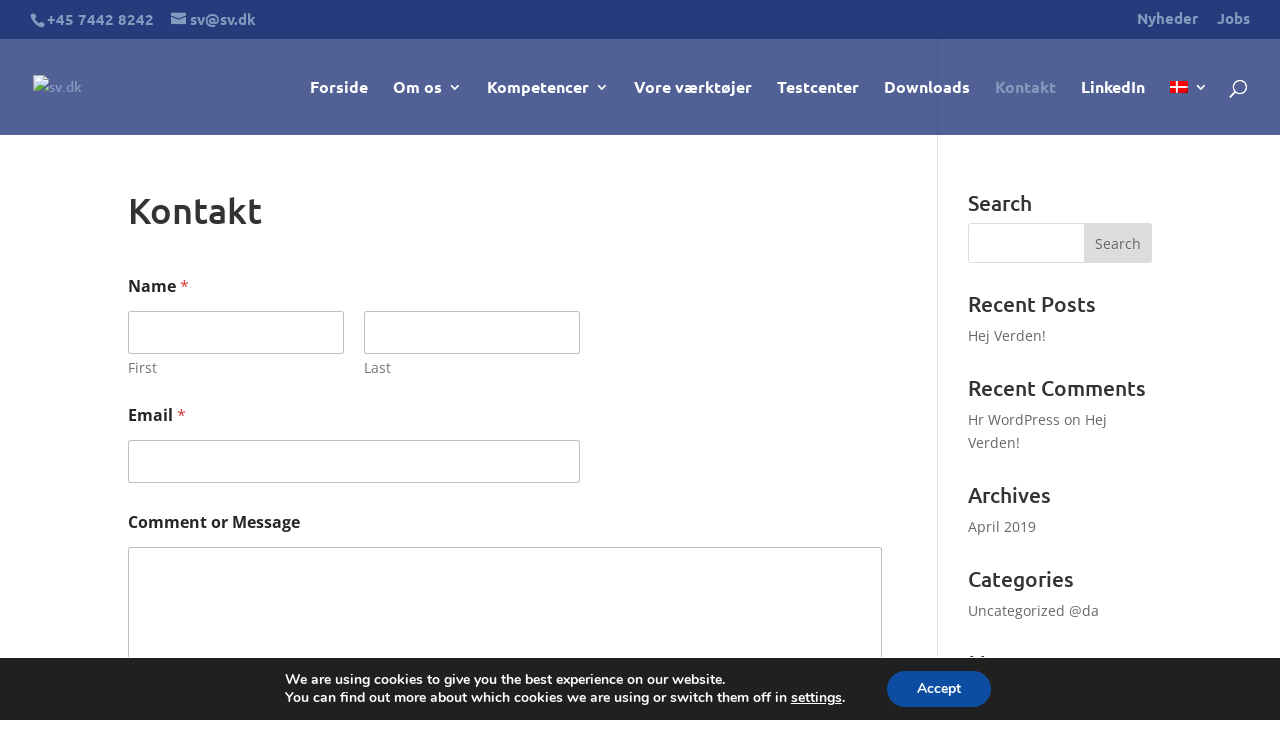

--- FILE ---
content_type: text/css
request_url: https://sv.dk/wp-content/plugins/vrm360/vrm360.css?ver=6.7.1
body_size: 164
content:
/* CSS file for wordpress vrm360 plugin */

/* =Normalize
-----------------------------------------------------------------------------*/
*,
*:before,
*:after {
  -webkit-box-sizing: border-box;
  -moz-box-sizing: border-box;
  box-sizing: border-box; }

.imgover {padding:0px;}
.container { position:relative; }

/*.imgloader  { position:absolute; top: 150px; left: 42%; z-index: 1; overflow: auto;  width: 150px; height: auto;  } 
.imgpreloader  { position:absolute; top: 35%; left: 42%; width: 16%; height: auto; overflow: auto; z-index: 1; }
*/
.imgpreloader  { position:absolute; top: 15%; left: 35%; width: 30%; height: auto; overflow: auto; z-index: 1; }
.modellink  { position:absolute; top: 35px; left: 30px; overflow: auto; z-index: 1; }

/*.imgloader  { position:absolute; top: 25%; margin-top: -35px; left: 50%; margin-left: -64px; z-index: 1; } 
.imgpreloader  { position:absolute; top: 50%; margin-top: -35px; left: 50%; margin-left: -49px; z-index: 1; } */
/*.buttonSS{
   z-index: 100; cursor: pointer; position:absolute;
   top:5; list-style-type:none; color:DeepSkyBlue;
}*/


--- FILE ---
content_type: application/x-javascript
request_url: https://sv.dk/wp-content/plugins/vrm360/js/STLLoader.js?ver=6.7.1
body_size: 2842
content:
/**
 * @author aleeper / http://adamleeper.com/
 * @author mrdoob / http://mrdoob.com/
 * @author gero3 / https://github.com/gero3
 * @author Mugen87 / https://github.com/Mugen87
 *
 * Description: A THREE loader for STL ASCII files, as created by Solidworks and other CAD programs.
 *
 * Supports both binary and ASCII encoded files, with automatic detection of type.
 *
 * The loader returns a non-indexed buffer geometry.
 *
 * Limitations:
 *  Binary decoding supports "Magics" color format (http://en.wikipedia.org/wiki/STL_(file_format)#Color_in_binary_STL).
 *  There is perhaps some question as to how valid it is to always assume little-endian-ness.
 *  ASCII decoding assumes file is UTF-8.
 *
 * Usage:
 *  var loader = new THREE.STLLoader();
 *  loader.load( './models/stl/slotted_disk.stl', function ( geometry ) {
 *    scene.add( new THREE.Mesh( geometry ) );
 *  });
 *
 * For binary STLs geometry might contain colors for vertices. To use it:
 *  // use the same code to load STL as above
 *  if (geometry.hasColors) {
 *    material = new THREE.MeshPhongMaterial({ opacity: geometry.alpha, vertexColors: THREE.VertexColors });
 *  } else { .... }
 *  var mesh = new THREE.Mesh( geometry, material );
 */


THREE.STLLoader = function ( manager ) {

	this.manager = ( manager !== undefined ) ? manager : THREE.DefaultLoadingManager;

};

THREE.STLLoader.prototype = {

	constructor: THREE.STLLoader,

	load: function ( url, onLoad, onProgress, onError ) {

		var scope = this;

		var loader = new THREE.FileLoader( scope.manager );
		loader.setPath( scope.path );
		loader.setResponseType( 'arraybuffer' );
		loader.load( url, function ( text ) {

			try {

				onLoad( scope.parse( text ) );

			} catch ( exception ) {

				if ( onError ) {

					onError( exception );

				}

			}

		}, onProgress, onError );

	},

	setPath: function ( value ) {

		this.path = value;
		return this;

	},

	parse: function ( data ) {

		function isBinary( data ) {

			var expect, face_size, n_faces, reader;
			reader = new DataView( data );
			face_size = ( 32 / 8 * 3 ) + ( ( 32 / 8 * 3 ) * 3 ) + ( 16 / 8 );
			n_faces = reader.getUint32( 80, true );
			expect = 80 + ( 32 / 8 ) + ( n_faces * face_size );

			if ( expect === reader.byteLength ) {

				return true;

			}

			// An ASCII STL data must begin with 'solid ' as the first six bytes.
			// However, ASCII STLs lacking the SPACE after the 'd' are known to be
			// plentiful.  So, check the first 5 bytes for 'solid'.

			// Several encodings, such as UTF-8, precede the text with up to 5 bytes:
			// https://en.wikipedia.org/wiki/Byte_order_mark#Byte_order_marks_by_encoding
			// Search for "solid" to start anywhere after those prefixes.

			// US-ASCII ordinal values for 's', 'o', 'l', 'i', 'd'

			var solid = [ 115, 111, 108, 105, 100 ];

			for ( var off = 0; off < 5; off ++ ) {

				// If "solid" text is matched to the current offset, declare it to be an ASCII STL.

				if ( matchDataViewAt ( solid, reader, off ) ) return false;

			}

			// Couldn't find "solid" text at the beginning; it is binary STL.

			return true;

		}

		function matchDataViewAt( query, reader, offset ) {

			// Check if each byte in query matches the corresponding byte from the current offset

			for ( var i = 0, il = query.length; i < il; i ++ ) {

				if ( query[ i ] !== reader.getUint8( offset + i, false ) ) return false;

			}

			return true;

		}

		function parseBinary( data ) {

			var reader = new DataView( data );
			var faces = reader.getUint32( 80, true );

			var r, g, b, hasColors = false, colors;
			var defaultR, defaultG, defaultB, alpha;

			// process STL header
			// check for default color in header ("COLOR=rgba" sequence).

			for ( var index = 0; index < 80 - 10; index ++ ) {

				if ( ( reader.getUint32( index, false ) == 0x434F4C4F /*COLO*/ ) &&
					( reader.getUint8( index + 4 ) == 0x52 /*'R'*/ ) &&
					( reader.getUint8( index + 5 ) == 0x3D /*'='*/ ) ) {

					hasColors = true;
					colors = [];

					defaultR = reader.getUint8( index + 6 ) / 255;
					defaultG = reader.getUint8( index + 7 ) / 255;
					defaultB = reader.getUint8( index + 8 ) / 255;
					alpha = reader.getUint8( index + 9 ) / 255;

				}

			}

			var dataOffset = 84;
			var faceLength = 12 * 4 + 2;

			var geometry = new THREE.BufferGeometry();

			var vertices = [];
			var normals = [];

			for ( var face = 0; face < faces; face ++ ) {

				var start = dataOffset + face * faceLength;
				var normalX = reader.getFloat32( start, true );
				var normalY = reader.getFloat32( start + 4, true );
				var normalZ = reader.getFloat32( start + 8, true );

				if ( hasColors ) {

					var packedColor = reader.getUint16( start + 48, true );

					if ( ( packedColor & 0x8000 ) === 0 ) {

						// facet has its own unique color

						r = ( packedColor & 0x1F ) / 31;
						g = ( ( packedColor >> 5 ) & 0x1F ) / 31;
						b = ( ( packedColor >> 10 ) & 0x1F ) / 31;

					} else {

						r = defaultR;
						g = defaultG;
						b = defaultB;

					}

				}

				for ( var i = 1; i <= 3; i ++ ) {

					var vertexstart = start + i * 12;

					vertices.push( reader.getFloat32( vertexstart, true ) );
					vertices.push( reader.getFloat32( vertexstart + 4, true ) );
					vertices.push( reader.getFloat32( vertexstart + 8, true ) );

					normals.push( normalX, normalY, normalZ );

					if ( hasColors ) {

						colors.push( r, g, b );

					}

				}

			}

			geometry.addAttribute( 'position', new THREE.BufferAttribute( new Float32Array( vertices ), 3 ) );
			geometry.addAttribute( 'normal', new THREE.BufferAttribute( new Float32Array( normals ), 3 ) );

			if ( hasColors ) {

				geometry.addAttribute( 'color', new THREE.BufferAttribute( new Float32Array( colors ), 3 ) );
				geometry.hasColors = true;
				geometry.alpha = alpha;

			}

			return geometry;

		}

		function parseASCII( data ) {

			var geometry = new THREE.BufferGeometry();
			var patternFace = /facet([\s\S]*?)endfacet/g;
			var faceCounter = 0;

			var patternFloat = /[\s]+([+-]?(?:\d*)(?:\.\d*)?(?:[eE][+-]?\d+)?)/.source;
			var patternVertex = new RegExp( 'vertex' + patternFloat + patternFloat + patternFloat, 'g' );
			var patternNormal = new RegExp( 'normal' + patternFloat + patternFloat + patternFloat, 'g' );

			var vertices = [];
			var normals = [];

			var normal = new THREE.Vector3();

			var result;

			while ( ( result = patternFace.exec( data ) ) !== null ) {

				var vertexCountPerFace = 0;
				var normalCountPerFace = 0;

				var text = result[ 0 ];

				while ( ( result = patternNormal.exec( text ) ) !== null ) {

					normal.x = parseFloat( result[ 1 ] );
					normal.y = parseFloat( result[ 2 ] );
					normal.z = parseFloat( result[ 3 ] );
					normalCountPerFace ++;

				}

				while ( ( result = patternVertex.exec( text ) ) !== null ) {

					vertices.push( parseFloat( result[ 1 ] ), parseFloat( result[ 2 ] ), parseFloat( result[ 3 ] ) );
					normals.push( normal.x, normal.y, normal.z );
					vertexCountPerFace ++;

				}

				// every face have to own ONE valid normal

				if ( normalCountPerFace !== 1 ) {

					console.error( 'THREE.STLLoader: Something isn\'t right with the normal of face number ' + faceCounter );

				}

				// each face have to own THREE valid vertices

				if ( vertexCountPerFace !== 3 ) {

					console.error( 'THREE.STLLoader: Something isn\'t right with the vertices of face number ' + faceCounter );

				}

				faceCounter ++;

			}

			geometry.addAttribute( 'position', new THREE.Float32BufferAttribute( vertices, 3 ) );
			geometry.addAttribute( 'normal', new THREE.Float32BufferAttribute( normals, 3 ) );

			return geometry;

		}

		function ensureString( buffer ) {

			if ( typeof buffer !== 'string' ) {

				return THREE.LoaderUtils.decodeText( new Uint8Array( buffer ) );

			}

			return buffer;

		}

		function ensureBinary( buffer ) {

			if ( typeof buffer === 'string' ) {

				var array_buffer = new Uint8Array( buffer.length );
				for ( var i = 0; i < buffer.length; i ++ ) {

					array_buffer[ i ] = buffer.charCodeAt( i ) & 0xff; // implicitly assumes little-endian

				}
				return array_buffer.buffer || array_buffer;

			} else {

				return buffer;

			}

		}

		// start

		var binData = ensureBinary( data );

		return isBinary( binData ) ? parseBinary( binData ) : parseASCII( ensureString( data ) );

	}

};


--- FILE ---
content_type: application/javascript
request_url: https://sv.dk/_Incapsula_Resource?SWJIYLWA=719d34d31c8e3a6e6fffd425f7e032f3&ns=1&cb=1710311502
body_size: 20023
content:
var _0xa3b1=['\x77\x37\x30\x51\x66\x67\x4c\x43\x74\x4d\x4b\x64\x77\x6f\x7a\x44\x6f\x38\x4b\x38\x61\x6c\x6b\x3d','\x51\x73\x4b\x59\x77\x36\x55\x38\x77\x37\x30\x56\x77\x36\x6e\x43\x6c\x41\x3d\x3d','\x64\x4d\x4b\x6a\x62\x41\x3d\x3d','\x77\x6f\x44\x44\x6e\x33\x58\x44\x67\x73\x4f\x6d\x77\x72\x68\x6a\x77\x70\x76\x44\x73\x38\x4f\x42','\x62\x58\x34\x64\x49\x4d\x4b\x45\x77\x6f\x55\x44\x53\x42\x49\x3d','\x77\x70\x50\x43\x74\x68\x4d\x6d','\x77\x71\x41\x50\x47\x4d\x4b\x56\x65\x73\x4b\x5a','\x65\x38\x4b\x73\x59\x73\x4b\x76','\x77\x6f\x31\x6c\x77\x35\x2f\x43\x72\x4d\x4b\x5a\x59\x41\x3d\x3d','\x51\x4d\x4b\x49\x77\x37\x67\x30\x77\x37\x30\x54\x77\x37\x59\x3d','\x77\x6f\x6a\x44\x6e\x32\x33\x44\x6a\x4d\x4f\x78\x77\x72\x55\x3d','\x61\x42\x7a\x44\x67\x51\x3d\x3d','\x77\x72\x62\x44\x6b\x63\x4f\x30','\x77\x6f\x78\x50\x77\x35\x38\x3d','\x77\x72\x5a\x58\x77\x37\x46\x50\x77\x70\x42\x4f','\x77\x34\x37\x43\x70\x63\x4f\x38','\x77\x36\x4d\x58\x48\x41\x3d\x3d','\x66\x56\x34\x35','\x66\x73\x4b\x4e\x54\x63\x4b\x36\x77\x6f\x59\x54\x4d\x38\x4b\x6a\x77\x72\x5a\x68\x77\x72\x77\x71\x63\x69\x5a\x4f\x77\x37\x77\x3d','\x43\x56\x63\x58\x77\x36\x4c\x43\x73\x63\x4b\x56\x57\x56\x6b\x3d','\x65\x79\x4a\x4c\x45\x51\x37\x43\x6c\x4d\x4b\x47\x59\x78\x77\x3d','\x42\x32\x37\x43\x6e\x4d\x4b\x2f\x77\x36\x46\x42\x77\x71\x33\x43\x72\x46\x51\x2b\x77\x72\x6e\x43\x70\x63\x4f\x68\x77\x34\x37\x43\x6b\x63\x4b\x75','\x77\x71\x49\x45\x77\x37\x50\x43\x6d\x6c\x45\x3d','\x59\x79\x5a\x54\x48\x41\x62\x43\x68\x77\x3d\x3d','\x77\x71\x51\x71\x77\x71\x66\x44\x6e\x73\x4b\x58\x53\x38\x4b\x41\x77\x35\x68\x33\x77\x72\x6c\x43\x53\x6c\x73\x43\x65\x57\x72\x43\x69\x51\x3d\x3d','\x77\x71\x6e\x44\x68\x69\x4c\x43\x70\x33\x55\x3d','\x77\x36\x2f\x44\x75\x7a\x62\x44\x6b\x44\x4d\x75\x77\x71\x59\x3d','\x47\x52\x41\x7a\x63\x6a\x34\x72\x77\x37\x35\x4d\x77\x72\x58\x44\x69\x63\x4f\x65\x4b\x63\x4b\x39\x4b\x79\x54\x44\x6d\x4d\x4f\x69\x77\x70\x50\x43\x76\x73\x4b\x37\x77\x35\x31\x35\x4b\x73\x4b\x75\x77\x37\x30\x49\x77\x37\x55\x3d','\x48\x6b\x76\x43\x6a\x63\x4b\x73\x65\x67\x3d\x3d','\x41\x77\x4c\x43\x6a\x51\x3d\x3d','\x44\x56\x51\x78\x77\x37\x48\x43\x71\x73\x4b\x53\x52\x41\x3d\x3d','\x4a\x73\x4f\x36\x44\x42\x45\x48\x77\x70\x30\x31\x62\x38\x4f\x73\x55\x47\x68\x52\x77\x71\x64\x4b\x77\x72\x77\x35\x77\x70\x48\x44\x6b\x77\x3d\x3d','\x43\x31\x6b\x6f\x77\x36\x50\x43\x70\x67\x3d\x3d','\x57\x63\x4f\x42\x77\x35\x73\x42\x43\x32\x5a\x69\x77\x37\x49\x3d','\x64\x6d\x77\x4f\x4f\x38\x4b\x69\x77\x6f\x4d\x53\x53\x52\x52\x78\x62\x4d\x4b\x65\x4b\x73\x4f\x44\x5a\x56\x7a\x44\x71\x57\x45\x79','\x77\x71\x78\x54\x77\x37\x4e\x64\x77\x6f\x45\x3d','\x77\x34\x63\x6b\x4a\x57\x39\x45\x77\x34\x64\x65\x77\x71\x7a\x43\x72\x77\x3d\x3d','\x55\x38\x4b\x44\x52\x77\x72\x44\x74\x4d\x4b\x72\x77\x36\x5a\x70','\x56\x4d\x4b\x42\x77\x37\x34\x34\x77\x36\x41\x53\x77\x35\x6e\x43\x6e\x38\x4b\x6f\x59\x63\x4f\x43\x59\x68\x66\x43\x68\x38\x4b\x34\x53\x6a\x73\x3d','\x4b\x55\x6e\x43\x6c\x63\x4b\x77\x61\x63\x4b\x61\x77\x70\x4e\x51\x5a\x42\x66\x43\x6f\x6a\x54\x44\x68\x51\x3d\x3d','\x77\x36\x35\x31\x77\x72\x48\x44\x6f\x41\x63\x56','\x61\x45\x45\x6e\x55\x38\x4b\x42\x77\x37\x63\x6a\x77\x36\x55\x6a','\x77\x34\x6b\x4f\x4f\x38\x4b\x46\x53\x77\x51\x3d','\x77\x6f\x73\x56\x77\x37\x66\x43\x6a\x6c\x70\x4b\x50\x79\x38\x3d','\x77\x35\x72\x44\x72\x77\x54\x44\x70\x4d\x4f\x42\x4a\x51\x3d\x3d','\x77\x36\x48\x44\x67\x47\x5a\x53\x4d\x30\x37\x44\x6f\x6d\x55\x52\x77\x36\x4d\x68','\x77\x72\x45\x57\x45\x38\x4b\x4b\x61\x38\x4b\x65','\x42\x77\x33\x44\x75\x4d\x4f\x47\x77\x6f\x72\x44\x75\x51\x3d\x3d','\x55\x6d\x78\x69\x77\x6f\x6e\x44\x6b\x73\x4f\x32','\x77\x37\x51\x64\x5a\x51\x48\x43\x75\x4d\x4b\x4c','\x77\x71\x38\x7a\x77\x72\x6a\x44\x68\x4d\x4b\x45\x57\x51\x3d\x3d','\x77\x36\x49\x4d\x62\x68\x66\x43\x76\x41\x3d\x3d','\x77\x35\x55\x35\x4c\x6e\x68\x43\x77\x35\x30\x3d','\x77\x6f\x6a\x43\x6f\x78\x49\x3d','\x77\x6f\x56\x79\x77\x35\x54\x43\x74\x73\x4b\x42\x64\x67\x3d\x3d','\x66\x4d\x4b\x6f\x64\x38\x4b\x36\x4e\x33\x77\x3d','\x61\x73\x4b\x78\x65\x4d\x4b\x6f\x4d\x57\x59\x3d','\x77\x35\x37\x44\x6f\x41\x6a\x44\x70\x4d\x4f\x61\x4f\x38\x4f\x72\x59\x6e\x34\x3d','\x77\x72\x45\x64\x77\x37\x62\x43\x6e\x45\x42\x4e','\x54\x54\x50\x44\x6a\x48\x31\x45\x46\x63\x4f\x30\x77\x6f\x38\x66\x77\x72\x6e\x44\x6e\x54\x30\x3d','\x47\x6e\x58\x44\x68\x73\x4b\x78\x52\x31\x6f\x3d','\x77\x35\x33\x44\x76\x6d\x52\x58\x42\x45\x37\x44\x74\x32\x59\x45\x77\x37\x34\x70','\x77\x37\x37\x43\x68\x38\x4f\x2b\x77\x72\x45\x79\x48\x51\x3d\x3d','\x4f\x38\x4f\x34\x41\x4d\x4f\x46\x41\x51\x78\x4e\x41\x63\x4f\x49\x47\x4d\x4f\x78\x77\x34\x4c\x44\x75\x77\x3d\x3d','\x77\x6f\x4c\x43\x71\x77\x6b\x68\x4e\x4d\x4f\x6e','\x61\x38\x4b\x6d\x66\x4d\x4b\x61\x4d\x47\x48\x43\x68\x52\x7a\x43\x6f\x38\x4b\x44\x58\x67\x37\x43\x76\x38\x4f\x65\x48\x43\x63\x4c\x4b\x6b\x41\x59\x51\x6c\x6e\x43\x6b\x41\x3d\x3d','\x57\x44\x37\x44\x67\x32\x68\x5a\x43\x41\x3d\x3d','\x48\x4d\x4b\x39\x53\x63\x4b\x34\x77\x6f\x30\x53\x4c\x73\x4f\x32\x77\x72\x35\x49\x77\x70\x51\x43\x51\x68\x68\x6f\x77\x37\x77\x44\x41\x30\x45\x2b\x77\x34\x41\x79','\x77\x34\x45\x78\x77\x71\x66\x44\x70\x30\x6e\x43\x67\x51\x3d\x3d','\x63\x53\x78\x65\x44\x51\x54\x43\x6b\x4d\x4b\x63\x65\x45\x44\x44\x6c\x43\x67\x63\x42\x73\x4f\x79\x77\x35\x56\x2f\x77\x72\x66\x43\x76\x45\x63\x4f\x5a\x33\x37\x44\x71\x6e\x6c\x5a\x63\x4d\x4b\x61\x4e\x63\x4b\x59\x77\x35\x6f\x3d','\x44\x48\x66\x43\x67\x38\x4b\x6c\x77\x37\x4a\x54','\x62\x58\x59\x42\x51\x73\x4b\x4f\x77\x70\x4c\x43\x6b\x73\x4f\x4d\x48\x73\x4f\x66\x49\x44\x6a\x43\x6b\x63\x4b\x48\x4a\x51\x73\x67\x77\x35\x7a\x43\x6b\x4d\x4f\x52\x4b\x41\x3d\x3d','\x52\x38\x4b\x41\x52\x51\x76\x44\x76\x38\x4b\x68\x77\x37\x70\x77\x77\x34\x48\x43\x6a\x38\x4f\x64\x77\x35\x42\x47\x44\x63\x4f\x4c\x77\x37\x54\x43\x72\x4d\x4b\x67\x77\x34\x62\x43\x71\x63\x4b\x50\x77\x35\x6a\x44\x6b\x46\x58\x43\x75\x46\x33\x43\x6d\x33\x54\x43\x6a\x79\x6e\x43\x6e\x38\x4f\x72\x63\x57\x64\x61\x44\x38\x4f\x77','\x77\x35\x58\x43\x6a\x56\x39\x73\x47\x78\x59\x3d','\x47\x53\x58\x44\x6a\x6e\x68\x79\x47\x73\x4f\x44\x77\x6f\x34\x44\x77\x72\x62\x44\x6b\x6a\x6b\x2f\x77\x72\x50\x43\x69\x63\x4b\x4f\x77\x35\x2f\x43\x6a\x63\x4b\x4c\x77\x71\x55\x4c\x77\x72\x4c\x43\x6d\x6b\x33\x43\x6c\x52\x63\x52\x42\x51\x3d\x3d','\x47\x58\x33\x43\x68\x63\x4b\x31\x77\x36\x4e\x54\x77\x71\x72\x44\x72\x56\x42\x31\x77\x72\x33\x43\x73\x38\x4f\x6d\x77\x34\x58\x43\x6b\x41\x3d\x3d','\x61\x55\x45\x33\x53\x38\x4b\x42\x77\x36\x77\x59','\x77\x71\x30\x6e\x77\x72\x37\x44\x6c\x63\x4b\x52\x52\x73\x4f\x61\x77\x34\x56\x67\x77\x36\x5a\x57\x55\x31\x6b\x70','\x77\x71\x33\x44\x67\x6a\x2f\x43\x70\x33\x6e\x44\x6f\x4d\x4f\x30','\x77\x37\x67\x43\x62\x38\x4f\x6c\x41\x69\x44\x43\x72\x33\x6e\x43\x69\x63\x4b\x49\x77\x71\x51\x39\x50\x6a\x4d\x3d','\x56\x4d\x4b\x4a\x59\x38\x4f\x6d\x59\x43\x6b\x3d','\x77\x70\x42\x34\x77\x35\x4c\x43\x70\x73\x4b\x51\x64\x6b\x51\x3d','\x77\x6f\x4d\x41\x77\x37\x33\x43\x72\x6b\x64\x4e\x4e\x53\x2f\x43\x6d\x38\x4f\x45\x77\x35\x67\x3d','\x66\x58\x55\x52\x49\x63\x4b\x78\x77\x70\x45\x3d','\x47\x32\x72\x43\x6d\x38\x4b\x6a\x77\x36\x39\x53\x77\x72\x7a\x44\x71\x77\x46\x32\x77\x72\x7a\x44\x70\x38\x4b\x6d','\x77\x36\x66\x44\x6d\x57\x4e\x4e\x46\x31\x55\x3d','\x77\x35\x44\x44\x6d\x31\x73\x3d','\x77\x6f\x44\x43\x76\x77\x38\x77\x49\x63\x4f\x34\x46\x63\x4f\x7a\x77\x71\x44\x44\x6a\x63\x4b\x30\x77\x36\x54\x43\x67\x68\x64\x43\x43\x73\x4f\x36\x64\x41\x3d\x3d','\x77\x35\x6f\x58\x50\x73\x4b\x44\x57\x67\x3d\x3d','\x63\x6e\x6c\x34','\x77\x71\x31\x62\x77\x37\x46\x4d\x77\x6f\x74\x52\x51\x45\x59\x4d\x77\x70\x74\x77\x77\x35\x51\x7a\x77\x6f\x76\x44\x76\x63\x4b\x49\x77\x36\x6b\x3d','\x65\x63\x4b\x6f\x66\x63\x4b\x75\x49\x41\x3d\x3d','\x49\x7a\x6a\x43\x72\x38\x4f\x73\x77\x6f\x66\x43\x67\x69\x68\x32','\x57\x58\x56\x39\x77\x70\x50\x44\x67\x63\x4f\x6b\x77\x71\x7a\x43\x6d\x46\x72\x44\x73\x38\x4f\x46\x44\x73\x4f\x39\x5a\x73\x4f\x4e\x42\x38\x4b\x34\x57\x51\x3d\x3d','\x46\x41\x45\x77\x57\x44\x55\x72\x77\x37\x6c\x51','\x4c\x63\x4b\x50\x57\x73\x4b\x39\x77\x6f\x38\x64\x4d\x38\x4f\x73\x77\x71\x45\x35\x77\x72\x49\x31\x5a\x44\x64\x50','\x44\x4d\x4b\x76\x77\x37\x6c\x64\x4b\x77\x3d\x3d','\x52\x38\x4f\x4d\x77\x34\x77\x63\x43\x6d\x68\x6b\x77\x37\x42\x46\x77\x6f\x54\x44\x76\x56\x72\x43\x6e\x77\x55\x33\x77\x34\x6e\x44\x6c\x33\x49\x45\x77\x72\x41\x3d','\x77\x6f\x6b\x2b\x4a\x6c\x59\x49\x77\x37\x73\x41\x45\x30\x2f\x44\x74\x41\x3d\x3d','\x77\x72\x48\x44\x68\x6a\x6a\x43\x75\x33\x66\x44\x73\x38\x4f\x6c\x49\x69\x7a\x43\x74\x30\x59\x41\x77\x36\x62\x43\x6f\x67\x76\x44\x72\x67\x63\x43\x77\x71\x55\x76\x65\x30\x74\x62','\x77\x37\x6a\x44\x71\x69\x72\x44\x71\x7a\x63\x3d','\x53\x51\x59\x67','\x52\x63\x4f\x4d\x77\x35\x51\x53\x47\x47\x68\x33\x77\x37\x6f\x3d','\x77\x34\x48\x44\x71\x53\x7a\x44\x75\x7a\x45\x33\x77\x36\x33\x43\x76\x38\x4f\x55\x64\x55\x44\x43\x68\x63\x4b\x4b\x56\x77\x55\x7a\x59\x4d\x4b\x74\x45\x63\x4f\x61\x42\x63\x4b\x4d\x46\x33\x78\x6d\x77\x36\x59\x3d','\x77\x34\x58\x44\x6d\x73\x4f\x4e\x77\x6f\x4d\x77','\x77\x37\x58\x43\x69\x73\x4f\x36\x77\x71\x41\x6a\x48\x4d\x4b\x38','\x49\x38\x4f\x2b\x41\x77\x73\x3d','\x55\x7a\x50\x44\x68\x33\x6c\x49\x43\x63\x4f\x78','\x45\x32\x6a\x44\x67\x63\x4b\x6c\x52\x30\x45\x3d','\x77\x36\x7a\x43\x6c\x73\x4f\x35\x77\x71\x59\x70\x47\x63\x4f\x54\x49\x73\x4b\x73\x57\x48\x4a\x71\x77\x35\x35\x53\x77\x34\x35\x63\x77\x36\x4c\x43\x69\x6b\x4e\x4e','\x77\x70\x72\x44\x69\x6a\x30\x3d','\x63\x46\x45\x78\x58\x63\x4b\x61\x77\x35\x51\x66\x77\x35\x4d\x62\x77\x6f\x6b\x3d','\x45\x77\x7a\x44\x70\x4d\x4f\x4e\x77\x6f\x6a\x44\x71\x38\x4f\x51\x66\x38\x4b\x31\x58\x38\x4b\x6f\x59\x6b\x66\x44\x73\x4d\x4f\x74\x46\x6d\x62\x43\x6c\x33\x76\x43\x70\x55\x38\x3d','\x52\x38\x4b\x51\x5a\x73\x4f\x67\x63\x51\x3d\x3d','\x77\x72\x44\x44\x6b\x6a\x72\x43\x74\x32\x4c\x44\x6d\x73\x4f\x30\x4a\x44\x6e\x44\x73\x56\x34\x3d','\x77\x35\x73\x66\x50\x4d\x4b\x53\x55\x41\x44\x44\x74\x79\x6f\x49\x58\x6e\x4d\x36\x77\x6f\x45\x4e\x44\x73\x4f\x35\x77\x71\x7a\x43\x71\x48\x33\x43\x6b\x58\x72\x43\x6e\x38\x4f\x6d\x77\x72\x46\x49\x52\x73\x4f\x6e\x4e\x41\x3d\x3d','\x45\x67\x6b\x73\x61\x43\x30\x35','\x77\x34\x7a\x43\x6d\x73\x4f\x31\x77\x6f\x55\x4b\x50\x4d\x4b\x59\x49\x38\x4b\x39\x53\x57\x56\x78\x77\x36\x64\x63\x77\x36\x6c\x48\x77\x36\x54\x44\x67\x78\x73\x46\x77\x37\x67\x3d','\x41\x42\x67\x72\x66\x7a\x59\x39\x77\x71\x52\x41\x77\x71\x6a\x43\x69\x63\x4f\x64\x4d\x63\x4b\x36\x4f\x53\x37\x44\x67\x73\x4f\x2b\x77\x34\x2f\x44\x76\x4d\x4b\x71\x77\x35\x78\x4e\x4b\x73\x4b\x30\x77\x71\x6c\x62\x77\x71\x4c\x44\x6a\x4d\x4f\x33','\x64\x69\x78\x54\x43\x78\x33\x43\x68\x38\x4b\x48\x62\x78\x72\x44\x70\x41\x55\x3d','\x41\x78\x34\x57\x62\x79\x73\x6a\x77\x36\x52\x45','\x77\x72\x74\x78\x77\x72\x66\x43\x6b\x30\x66\x44\x74\x4d\x4f\x62\x54\x69\x4e\x2b\x77\x70\x72\x43\x68\x54\x77\x4a\x77\x34\x54\x44\x67\x44\x30\x5a\x56\x63\x4f\x4e\x77\x71\x4c\x43\x75\x4d\x4b\x78\x77\x34\x52\x6c\x77\x37\x58\x43\x68\x38\x4f\x58\x56\x7a\x46\x75\x62\x45\x52\x56\x77\x34\x76\x44\x6c\x53\x50\x44\x73\x73\x4b\x4a\x77\x37\x44\x44\x6d\x4d\x4b\x46\x77\x6f\x41\x76\x4a\x30\x4d\x5a\x77\x70\x37\x43\x6d\x69\x63\x49\x77\x72\x33\x43\x6e\x4d\x4f\x33\x65\x6d\x33\x43\x73\x73\x4b\x33\x51\x67\x76\x43\x6b\x55\x68\x47\x77\x36\x4d\x77\x52\x73\x4b\x32\x4c\x77\x5a\x63\x4f\x79\x63\x6c\x4e\x47\x2f\x43\x6d\x63\x4f\x61\x54\x45\x33\x43\x69\x7a\x66\x43\x76\x73\x4f\x7a\x77\x36\x38\x3d','\x77\x71\x49\x50\x46\x73\x4b\x4d\x65\x67\x3d\x3d','\x51\x4d\x4f\x6a\x77\x35\x41\x3d','\x77\x35\x38\x42\x41\x67\x3d\x3d','\x65\x73\x4b\x6e\x64\x63\x4b\x2b\x49\x33\x7a\x43\x68\x42\x54\x43\x70\x67\x3d\x3d','\x77\x36\x6b\x4c\x63\x73\x4f\x30\x43\x69\x50\x44\x72\x33\x6f\x3d','\x52\x45\x77\x45\x56\x4d\x4b\x46\x77\x70\x6e\x43\x6a\x73\x4f\x57','\x77\x70\x64\x78\x77\x72\x7a\x43\x6d\x67\x3d\x3d','\x61\x38\x4b\x6d\x63\x73\x4b\x75\x4b\x48\x44\x43\x68\x41\x58\x44\x72\x4d\x4b\x54\x57\x41\x4c\x43\x70\x4d\x4f\x77\x46\x69\x63\x4c\x46\x55\x41\x51\x53\x77\x3d\x3d','\x77\x70\x5a\x72\x77\x35\x48\x43\x73\x4d\x4b\x51','\x55\x33\x74\x6f\x77\x6f\x2f\x44\x69\x38\x4f\x67\x77\x72\x62\x43\x67\x32\x58\x43\x73\x73\x4f\x43\x47\x77\x3d\x3d','\x52\x73\x4b\x5a\x52\x78\x4c\x43\x76\x4d\x4b\x77\x77\x37\x74\x58\x77\x70\x76\x44\x6d\x63\x4f\x58\x77\x35\x70\x43\x65\x73\x4b\x44\x77\x71\x6e\x43\x70\x4d\x4b\x76\x77\x34\x37\x43\x6f\x73\x4b\x61\x77\x34\x4d\x3d','\x45\x67\x54\x44\x70\x73\x4f\x63\x77\x6f\x49\x3d','\x77\x34\x76\x44\x75\x44\x37\x44\x6f\x38\x4f\x48\x50\x38\x4f\x73\x63\x41\x3d\x3d','\x42\x32\x37\x43\x6e\x4d\x4b\x2f\x77\x36\x46\x42\x77\x71\x33\x43\x72\x46\x51\x2b\x77\x71\x7a\x43\x72\x38\x4f\x68\x77\x34\x54\x43\x6d\x38\x4b\x2f\x62\x38\x4b\x37\x77\x72\x41\x4b\x50\x63\x4b\x4c\x47\x63\x4f\x4b','\x77\x37\x77\x42\x62\x73\x4f\x70\x42\x69\x2f\x44\x74\x57\x44\x43\x6c\x4d\x4b\x4a','\x77\x36\x2f\x44\x74\x33\x34\x3d','\x77\x70\x31\x37\x77\x71\x37\x43\x6c\x6b\x48\x44\x73\x4d\x4f\x68\x48\x79\x64\x69','\x77\x37\x76\x44\x74\x6d\x51\x37\x4f\x4d\x4f\x79\x77\x35\x48\x44\x68\x77\x3d\x3d','\x77\x70\x4e\x70\x77\x34\x2f\x43\x6f\x4d\x4b\x51\x61\x78\x6e\x43\x70\x6c\x44\x43\x74\x79\x4c\x43\x6e\x77\x3d\x3d','\x51\x48\x31\x76\x77\x6f\x37\x44\x6a\x67\x3d\x3d','\x51\x73\x4b\x53\x65\x4d\x4f\x77\x63\x54\x52\x49\x77\x34\x55\x42\x77\x6f\x6c\x6a\x77\x72\x76\x44\x69\x51\x3d\x3d','\x48\x32\x37\x43\x68\x73\x4b\x6a\x77\x36\x4d\x3d','\x57\x63\x4b\x55\x59\x38\x4f\x79\x66\x43\x34\x3d','\x77\x35\x72\x44\x75\x41\x7a\x44\x70\x38\x4f\x63','\x44\x55\x58\x43\x67\x4d\x4b\x70\x64\x73\x4b\x67\x77\x70\x31\x36\x64\x42\x54\x43\x6f\x53\x37\x44\x70\x63\x4f\x78\x46\x63\x4b\x69','\x4a\x73\x4b\x42\x54\x63\x4b\x6b\x77\x6f\x45\x6a\x49\x73\x4f\x37\x77\x71\x64\x65\x77\x72\x4d\x77\x61\x43\x78\x66','\x44\x56\x4c\x43\x69\x4d\x4b\x71\x61\x38\x4b\x4d','\x47\x46\x63\x54\x77\x37\x50\x43\x6f\x63\x4b\x2b\x52\x56\x48\x43\x67\x47\x78\x78\x77\x36\x56\x50\x77\x36\x6e\x43\x68\x52\x48\x43\x76\x63\x4f\x4f\x77\x71\x33\x43\x74\x47\x48\x43\x70\x41\x3d\x3d','\x4a\x73\x4b\x57\x52\x63\x4b\x6e\x77\x70\x77\x50','\x53\x32\x6e\x43\x74\x51\x48\x43\x73\x69\x77\x4a\x44\x31\x42\x48\x61\x30\x44\x43\x70\x4d\x4b\x58\x77\x34\x5a\x4c\x77\x70\x70\x55\x77\x72\x59\x3d','\x61\x52\x4d\x36\x4d\x55\x4e\x56','\x77\x37\x67\x49\x41\x30\x39\x7a\x77\x36\x42\x33\x77\x6f\x72\x43\x6b\x55\x67\x43\x64\x41\x3d\x3d','\x47\x52\x41\x7a\x63\x6a\x34\x72\x77\x37\x35\x4d\x77\x72\x58\x44\x69\x63\x4f\x44\x4c\x4d\x4b\x6c\x4b\x52\x6e\x44\x6a\x38\x4f\x68\x77\x35\x6a\x43\x6f\x63\x4f\x77\x77\x35\x39\x37\x4d\x4d\x4b\x68\x77\x72\x52\x64\x77\x37\x6a\x44\x6d\x63\x4f\x73','\x77\x36\x6b\x50\x62\x4d\x4f\x79\x42\x67\x3d\x3d','\x62\x4d\x4f\x41\x77\x34\x6b\x3d','\x77\x36\x41\x56\x5a\x67\x44\x43\x69\x63\x4b\x4b\x77\x71\x50\x44\x6f\x38\x4b\x33','\x77\x6f\x59\x30\x4a\x6c\x38\x5a\x77\x37\x41\x3d','\x77\x71\x51\x71\x77\x71\x66\x44\x6e\x73\x4b\x58\x53\x38\x4b\x41\x77\x35\x68\x33\x77\x72\x6c\x54\x56\x6c\x34\x72\x63\x57\x6e\x43\x6e\x7a\x5a\x35\x77\x37\x48\x43\x69\x48\x2f\x43\x76\x4d\x4b\x51\x77\x72\x70\x61\x77\x71\x59\x3d','\x77\x34\x67\x52\x65\x41\x3d\x3d','\x46\x41\x6e\x44\x76\x38\x4f\x4f\x77\x6f\x37\x44\x73\x73\x4b\x4e','\x77\x72\x67\x4c\x46\x4d\x4b\x65\x61\x38\x4b\x46','\x4b\x4d\x4f\x2b\x41\x38\x4f\x67\x47\x77\x38\x4d\x43\x38\x4f\x46\x41\x38\x4f\x36\x77\x34\x7a\x44\x75\x54\x62\x44\x6f\x53\x33\x43\x70\x51\x3d\x3d','\x77\x37\x7a\x43\x6b\x38\x4f\x34\x77\x71\x41\x6e\x41\x73\x4b\x70\x4a\x63\x4b\x77\x58\x77\x3d\x3d','\x55\x6d\x48\x43\x72\x51\x7a\x43\x75\x6a\x70\x54\x4b\x47\x73\x74\x57\x6e\x62\x43\x6a\x38\x4b\x36\x77\x34\x52\x67\x77\x72\x35\x70\x77\x70\x46\x47\x77\x37\x7a\x44\x69\x63\x4b\x59\x62\x38\x4b\x69\x77\x34\x46\x68\x64\x57\x48\x43\x76\x38\x4f\x4e\x59\x38\x4b\x73\x56\x73\x4f\x66\x77\x70\x74\x44\x77\x6f\x54\x44\x6c\x41\x3d\x3d','\x50\x63\x4f\x6f\x48\x77\x6f\x68\x77\x70\x73\x6b\x62\x73\x4f\x71\x4f\x6e\x6c\x4a\x77\x71\x63\x3d','\x77\x35\x49\x7a\x4a\x6d\x56\x53\x77\x35\x30\x3d','\x77\x72\x6a\x44\x70\x73\x4f\x33\x77\x37\x68\x73','\x77\x6f\x51\x77\x50\x6c\x45\x4b\x77\x37\x6b\x41\x46\x56\x4c\x43\x74\x46\x4a\x4f\x77\x71\x5a\x57\x43\x55\x67\x46\x77\x36\x4e\x78\x54\x73\x4b\x56\x77\x37\x6c\x4d\x65\x73\x4f\x36\x77\x6f\x73\x73\x63\x48\x7a\x43\x73\x33\x7a\x43\x6c\x4d\x4f\x76\x77\x35\x4e\x4d\x58\x73\x4b\x4f\x77\x71\x72\x44\x6a\x77\x3d\x3d','\x65\x67\x6f\x2f\x4e\x31\x49\x3d','\x59\x44\x42\x59\x43\x69\x6a\x43\x6b\x73\x4b\x58\x59\x68\x72\x44\x6a\x78\x59\x66\x41\x67\x3d\x3d','\x58\x6e\x4c\x43\x75\x67\x76\x43\x75\x53\x67\x3d','\x42\x68\x66\x44\x71\x38\x4f\x48\x77\x6f\x4d\x3d','\x63\x55\x55\x7a\x55\x63\x4b\x50\x77\x36\x49\x43\x77\x35\x67\x64\x77\x34\x38\x35\x51\x4d\x4b\x78\x77\x35\x58\x44\x70\x6d\x52\x61\x49\x47\x30\x79\x77\x72\x54\x44\x67\x6c\x72\x43\x69\x4d\x4f\x32\x77\x36\x48\x43\x71\x31\x6e\x44\x6b\x4d\x4f\x69\x77\x70\x37\x43\x72\x52\x38\x7a\x64\x68\x35\x6e\x56\x38\x4f\x7a','\x52\x45\x67\x61\x55\x73\x4b\x4a','\x43\x45\x73\x68\x77\x36\x54\x43\x67\x73\x4b\x62\x55\x6c\x44\x43\x67\x31\x74\x31\x77\x36\x4e\x71','\x77\x6f\x4a\x34\x77\x35\x7a\x43\x71\x38\x4b\x52\x64\x67\x3d\x3d','\x53\x38\x4f\x66\x77\x35\x73\x62\x43\x51\x3d\x3d','\x77\x6f\x35\x72\x77\x34\x76\x43\x72\x4d\x4b\x53\x5a\x45\x50\x43\x76\x6b\x76\x44\x76\x53\x62\x43\x6d\x38\x4b\x5a\x77\x70\x56\x31\x77\x70\x7a\x43\x70\x56\x54\x44\x6d\x31\x4c\x43\x73\x38\x4b\x42\x77\x34\x4e\x39\x52\x63\x4f\x6a\x49\x38\x4f\x6b\x58\x73\x4b\x4e\x4d\x63\x4b\x66\x77\x72\x46\x6c\x57\x6d\x50\x43\x74\x41\x7a\x43\x6c\x38\x4b\x42\x57\x77\x45\x36\x63\x4d\x4f\x58\x77\x34\x55\x3d','\x51\x63\x4b\x64\x66\x38\x4f\x79\x66\x54\x51\x56','\x77\x70\x66\x44\x76\x63\x4f\x31\x77\x36\x52\x6e\x64\x73\x4f\x66\x77\x6f\x6b\x37\x77\x72\x6c\x46\x77\x71\x6e\x43\x73\x67\x54\x43\x6a\x38\x4b\x33\x77\x35\x4a\x59\x77\x37\x52\x38\x52\x52\x6c\x4c\x41\x38\x4b\x33','\x77\x72\x6f\x50\x44\x4d\x4b\x51\x65\x4d\x4b\x4d\x5a\x63\x4b\x4b\x4c\x56\x6a\x43\x6e\x73\x4f\x68\x47\x43\x49\x31','\x55\x38\x4b\x44\x61\x38\x4f\x6a\x63\x51\x3d\x3d','\x4d\x63\x4f\x32\x47\x38\x4f\x74\x45\x78\x6c\x57\x41\x38\x4f\x62\x51\x73\x4f\x74\x77\x35\x37\x44\x73\x42\x44\x44\x69\x43\x50\x43\x73\x38\x4f\x69\x77\x35\x37\x43\x72\x55\x50\x43\x74\x38\x4f\x49\x43\x48\x41\x4a\x77\x72\x7a\x44\x76\x48\x33\x44\x72\x51\x3d\x3d','\x77\x71\x7a\x44\x74\x63\x4f\x36\x77\x36\x4e\x74','\x77\x36\x6a\x44\x73\x47\x38\x71\x44\x63\x4f\x38\x77\x35\x76\x44\x68\x38\x4f\x54\x77\x34\x77\x32\x41\x4d\x4f\x55','\x53\x63\x4b\x43\x77\x36\x6b\x32\x77\x36\x55\x5a','\x77\x70\x64\x2f\x77\x71\x37\x43\x6c\x6b\x58\x44\x74\x4d\x4f\x42\x43\x53\x55\x70\x77\x70\x2f\x43\x6b\x7a\x59\x64\x77\x71\x58\x44\x6c\x79\x6f\x59\x51\x73\x4f\x73\x77\x72\x44\x43\x76\x38\x4f\x77\x77\x34\x73\x6f\x77\x71\x54\x44\x68\x73\x4b\x45\x52\x44\x42\x34\x5a\x41\x3d\x3d','\x59\x79\x4a\x52\x44\x51\x77\x3d','\x77\x71\x72\x44\x6c\x43\x76\x43\x6f\x46\x48\x44\x74\x63\x4f\x30\x49\x79\x72\x44\x6e\x55\x73\x56\x77\x36\x6b\x3d','\x44\x56\x51\x6c\x77\x36\x4c\x43\x70\x63\x4b\x54\x52\x56\x4d\x3d','\x77\x35\x62\x44\x68\x6a\x4c\x43\x6d\x73\x4f\x35\x77\x36\x78\x4c\x77\x35\x50\x43\x73\x4d\x4f\x59\x77\x71\x54\x43\x72\x6a\x6a\x43\x73\x6e\x58\x44\x6c\x38\x4f\x6c\x77\x36\x41\x68\x64\x63\x4f\x35\x61\x38\x4f\x59\x77\x36\x48\x43\x69\x57\x66\x43\x68\x77\x62\x43\x6d\x33\x50\x43\x76\x77\x3d\x3d','\x4d\x4d\x4b\x65\x51\x4d\x4b\x39\x77\x70\x77\x3d','\x77\x6f\x4a\x73\x77\x36\x45\x3d','\x47\x6e\x72\x43\x69\x4d\x4b\x6c\x77\x37\x4a\x53','\x48\x47\x44\x43\x73\x77\x3d\x3d','\x77\x6f\x76\x43\x76\x41\x63\x3d','\x58\x77\x50\x44\x6a\x41\x3d\x3d','\x77\x71\x63\x53\x77\x34\x67\x3d','\x77\x34\x4d\x30\x4a\x58\x68\x43\x77\x35\x77\x3d','\x77\x36\x72\x43\x6a\x51\x39\x63\x4b\x45\x37\x44\x6e\x30\x6a\x43\x6a\x69\x50\x44\x69\x53\x51\x48\x65\x4d\x4f\x54\x77\x36\x4c\x43\x76\x4d\x4b\x63\x4a\x38\x4f\x52\x77\x34\x4e\x6a\x77\x70\x33\x43\x72\x63\x4b\x59\x46\x48\x34\x73\x46\x4d\x4b\x54\x77\x6f\x74\x63\x77\x36\x6e\x43\x6e\x7a\x72\x44\x71\x4d\x4f\x51\x77\x72\x30\x56\x77\x34\x6f\x3d','\x77\x72\x63\x63\x48\x38\x4b\x59\x61\x38\x4b\x49\x56\x4d\x4b\x4a\x4f\x68\x76\x43\x6d\x63\x4f\x39\x44\x51\x3d\x3d','\x58\x6e\x6c\x73','\x45\x4d\x4b\x75\x77\x37\x6b\x3d','\x77\x35\x30\x47\x42\x41\x3d\x3d','\x77\x72\x4c\x44\x6e\x45\x4d\x32\x4c\x38\x4f\x36\x77\x34\x37\x44\x6d\x73\x4f\x53\x77\x36\x51\x32\x4b\x38\x4f\x6e\x58\x63\x4b\x39\x77\x71\x76\x43\x68\x63\x4b\x6e\x44\x4d\x4b\x41\x47\x57\x76\x44\x69\x78\x63\x57\x52\x4d\x4f\x72\x64\x47\x63\x6c\x43\x38\x4b\x4b\x77\x71\x44\x43\x76\x41\x3d\x3d','\x4f\x68\x41\x78\x63\x77\x3d\x3d','\x77\x6f\x4e\x36\x77\x35\x67\x54\x77\x35\x54\x43\x68\x77\x3d\x3d','\x66\x42\x34\x67\x4b\x67\x3d\x3d','\x77\x35\x31\x59\x77\x6f\x6f\x3d','\x57\x78\x64\x34','\x42\x38\x4f\x5a\x77\x35\x55\x6d\x47\x58\x74\x35\x77\x37\x46\x51\x77\x6f\x4c\x43\x74\x77\x3d\x3d','\x51\x58\x56\x6e\x77\x6f\x2f\x44\x67\x77\x3d\x3d','\x65\x41\x51\x41\x4e\x6b\x56\x50\x77\x72\x4c\x43\x71\x67\x3d\x3d','\x42\x55\x54\x43\x67\x67\x3d\x3d','\x77\x72\x62\x44\x73\x63\x4f\x34\x77\x37\x46\x38\x62\x51\x3d\x3d','\x56\x63\x4b\x39\x54\x67\x3d\x3d','\x66\x54\x4a\x50','\x77\x34\x34\x55\x50\x4d\x4b\x2b','\x43\x33\x76\x43\x68\x63\x4b\x33','\x77\x34\x50\x44\x6a\x73\x4f\x53\x77\x70\x34\x3d','\x56\x63\x4b\x4f\x53\x67\x76\x44\x74\x77\x3d\x3d','\x46\x51\x6a\x44\x6d\x41\x3d\x3d','\x54\x57\x33\x43\x69\x51\x3d\x3d','\x43\x31\x78\x30\x77\x37\x50\x44\x74\x4d\x4f\x45\x56\x56\x7a\x44\x68\x79\x6b\x73\x77\x71\x49\x2f\x77\x72\x58\x43\x6c\x46\x6e\x43\x75\x63\x4b\x4d\x77\x71\x76\x43\x76\x7a\x4c\x43\x74\x47\x56\x39\x77\x70\x37\x44\x73\x4d\x4b\x77\x52\x51\x4a\x34\x77\x36\x49\x33\x49\x4d\x4b\x76\x52\x4d\x4f\x52\x4b\x6c\x2f\x43\x72\x63\x4b\x78\x77\x71\x4c\x44\x6d\x4d\x4f\x4d\x77\x70\x2f\x43\x68\x79\x45\x2b\x77\x35\x4d\x50\x77\x34\x37\x43\x70\x4d\x4f\x77\x77\x6f\x2f\x43\x6b\x63\x4b\x62\x66\x53\x74\x2b\x4f\x4d\x4b\x39\x55\x38\x4f\x72\x77\x6f\x46\x30\x49\x77\x3d\x3d','\x77\x70\x4a\x70\x77\x35\x4d\x57\x77\x34\x2f\x43\x6a\x38\x4f\x4d\x42\x33\x6e\x43\x6f\x4d\x4b\x69\x77\x35\x37\x43\x6f\x77\x3d\x3d','\x50\x6a\x72\x43\x6d\x77\x3d\x3d','\x77\x34\x4d\x7a\x4a\x41\x3d\x3d','\x51\x63\x4b\x64\x56\x41\x3d\x3d','\x77\x6f\x73\x57\x77\x6f\x66\x44\x75\x6c\x37\x43\x6b\x38\x4b\x42\x64\x47\x67\x31\x77\x35\x4e\x31\x77\x37\x63\x31\x4c\x6e\x37\x43\x74\x63\x4b\x6e\x77\x36\x37\x43\x6e\x4d\x4f\x68\x77\x36\x78\x66\x4e\x55\x4a\x70\x45\x73\x4f\x6b\x77\x71\x6a\x43\x6c\x32\x55\x36\x77\x71\x4c\x44\x69\x77\x3d\x3d','\x55\x38\x4b\x46\x5a\x63\x4f\x30','\x47\x68\x51\x32\x61\x44\x67\x74\x77\x36\x38\x3d','\x77\x37\x4d\x42\x5a\x77\x3d\x3d','\x55\x38\x4b\x45\x77\x36\x55\x37\x77\x36\x59\x4c','\x77\x34\x67\x5a\x4d\x63\x4b\x44\x55\x68\x4c\x43\x74\x77\x6b\x3d','\x77\x71\x6e\x44\x6f\x38\x4f\x47','\x77\x72\x63\x42\x46\x4d\x4b\x4b\x63\x4d\x4b\x42\x64\x41\x3d\x3d','\x4e\x73\x4b\x41\x53\x4d\x4b\x78\x77\x6f\x34\x56\x4b\x63\x4f\x6d\x77\x72\x63\x3d','\x77\x37\x37\x44\x72\x47\x51\x72\x49\x38\x4f\x33\x77\x35\x73\x3d','\x77\x34\x41\x5a\x4e\x51\x3d\x3d','\x59\x63\x4b\x6f\x5a\x38\x4b\x79\x49\x6e\x54\x43\x6e\x68\x37\x43\x73\x41\x3d\x3d','\x61\x51\x55\x77\x4c\x56\x4e\x44\x77\x6f\x6e\x43\x6e\x38\x4f\x54\x77\x6f\x30\x50\x64\x73\x4b\x73\x41\x6a\x4c\x44\x72\x38\x4f\x44\x77\x6f\x55\x3d','\x77\x36\x67\x42\x4a\x38\x4b\x36','\x77\x36\x6e\x44\x72\x6a\x4c\x44\x69\x6a\x73\x75\x77\x71\x59\x3d','\x77\x35\x4c\x43\x72\x31\x51\x75\x63\x73\x4f\x6f\x64\x38\x4f\x6e\x77\x37\x6e\x44\x67\x73\x4b\x36\x77\x71\x58\x44\x6c\x41\x63\x61','\x77\x34\x44\x44\x69\x38\x4f\x4e\x77\x70\x38\x68','\x4a\x56\x58\x44\x71\x77\x3d\x3d','\x77\x36\x35\x4f\x77\x71\x39\x55\x77\x35\x78\x61\x57\x30\x35\x55\x77\x72\x51\x79\x77\x35\x70\x70\x77\x70\x6e\x43\x71\x4d\x4f\x63\x77\x37\x45\x3d','\x66\x4d\x4b\x35\x66\x63\x4b\x79\x4d\x51\x3d\x3d','\x77\x36\x41\x4c\x77\x71\x38\x3d','\x56\x48\x78\x71\x77\x6f\x6a\x44\x70\x38\x4f\x78','\x77\x71\x4e\x37\x77\x70\x41\x3d','\x77\x34\x38\x65\x4d\x38\x4b\x45\x66\x67\x4d\x3d','\x66\x6c\x34\x4b','\x4d\x38\x4f\x78\x48\x41\x3d\x3d','\x77\x36\x48\x44\x69\x57\x74\x4d\x49\x6c\x49\x3d','\x77\x71\x59\x53\x49\x67\x3d\x3d','\x4d\x6a\x33\x43\x68\x41\x3d\x3d','\x77\x72\x5a\x78\x77\x71\x30\x3d','\x4f\x63\x4b\x35\x77\x35\x49\x3d','\x77\x35\x48\x44\x67\x47\x41\x3d','\x53\x73\x4f\x46\x77\x35\x73\x48\x4c\x48\x30\x3d','\x77\x72\x39\x59\x77\x36\x63\x3d','\x77\x35\x41\x42\x64\x51\x3d\x3d','\x51\x43\x67\x35','\x4a\x31\x30\x4d','\x77\x70\x50\x44\x70\x43\x51\x3d','\x65\x31\x64\x68','\x62\x77\x4d\x79\x4d\x48\x52\x4a\x77\x72\x6a\x43\x71\x4d\x4f\x62\x77\x72\x6f\x3d','\x49\x73\x4b\x35\x77\x34\x67\x3d','\x77\x34\x38\x49\x4d\x73\x4b\x74\x77\x37\x55\x66','\x46\x63\x4f\x5a\x4b\x41\x3d\x3d','\x77\x6f\x48\x44\x6b\x48\x73\x3d','\x77\x70\x73\x4b\x77\x36\x6f\x3d','\x77\x71\x33\x43\x6e\x53\x55\x3d','\x64\x55\x55\x59','\x66\x45\x77\x6b\x53\x73\x4b\x70\x77\x37\x63\x3d','\x4b\x77\x72\x44\x76\x77\x3d\x3d','\x43\x4d\x4b\x72\x61\x51\x3d\x3d','\x58\x32\x6a\x43\x75\x68\x66\x43\x6e\x43\x38\x3d','\x4c\x69\x76\x44\x6a\x77\x3d\x3d','\x50\x4d\x4f\x2f\x44\x4d\x4f\x32\x4e\x78\x64\x47\x43\x63\x4f\x6f\x47\x41\x3d\x3d','\x65\x32\x55\x5a\x49\x4d\x4b\x47\x77\x6f\x30\x43\x51\x79\x63\x72','\x77\x35\x34\x73\x51\x38\x4f\x44\x4a\x67\x72\x44\x68\x6b\x48\x43\x73\x73\x4b\x74\x77\x6f\x77\x55\x41\x41\x37\x43\x70\x38\x4f\x36\x77\x71\x63\x64\x77\x6f\x68\x4c\x47\x63\x4f\x65\x4b\x51\x31\x58\x63\x47\x56\x62\x4b\x51\x31\x58\x77\x72\x66\x44\x6e\x63\x4b\x36\x53\x4d\x4b\x63\x52\x30\x4c\x44\x74\x69\x70\x4d\x77\x36\x54\x43\x73\x78\x76\x43\x6d\x4d\x4f\x38\x57\x58\x5a\x69\x4e\x77\x62\x44\x76\x38\x4b\x30\x53\x38\x4f\x33\x48\x73\x4b\x34\x4b\x63\x4b\x4b\x44\x63\x4f\x76\x77\x71\x66\x44\x74\x63\x4b\x6f','\x42\x57\x72\x43\x68\x4d\x4b\x78\x77\x37\x4a\x49','\x47\x67\x2f\x43\x72\x51\x3d\x3d','\x77\x35\x54\x43\x72\x31\x49\x75\x64\x63\x4f\x6f\x64\x63\x4f\x6e\x77\x37\x6a\x44\x67\x73\x4b\x35','\x77\x71\x6c\x43\x77\x37\x4e\x42\x77\x70\x41\x3d','\x77\x71\x46\x77\x77\x36\x41\x3d','\x77\x36\x48\x44\x6e\x73\x4f\x47\x77\x72\x4d\x74\x44\x41\x3d\x3d','\x77\x6f\x54\x44\x69\x4d\x4f\x6c\x77\x71\x6c\x68\x61\x38\x4f\x54\x77\x6f\x34\x2f\x77\x34\x5a\x7a\x77\x71\x6a\x43\x70\x6a\x34\x3d','\x77\x71\x62\x43\x6f\x52\x49\x7a\x4f\x51\x3d\x3d','\x66\x73\x4b\x7a\x5a\x51\x3d\x3d','\x77\x35\x2f\x44\x6e\x73\x4f\x50\x77\x70\x45\x68\x46\x41\x3d\x3d','\x77\x36\x6a\x43\x69\x73\x4f\x31\x77\x72\x45\x79\x48\x41\x3d\x3d','\x77\x37\x59\x41\x5a\x4d\x4f\x69\x47\x77\x50\x44\x70\x77\x3d\x3d','\x77\x72\x6b\x2b\x77\x72\x50\x44\x68\x4d\x4b\x45\x57\x41\x3d\x3d','\x48\x4d\x4f\x77\x44\x51\x3d\x3d','\x77\x34\x55\x59\x4e\x73\x4b\x54\x52\x7a\x6a\x43\x76\x77\x3d\x3d','\x77\x70\x56\x37\x77\x72\x62\x43\x6d\x46\x62\x44\x76\x51\x3d\x3d','\x58\x63\x4f\x49\x77\x34\x6b\x42','\x54\x38\x4b\x4b\x53\x42\x6e\x44\x70\x73\x4b\x73','\x77\x70\x70\x78\x77\x72\x66\x43\x6c\x45\x76\x44\x73\x41\x3d\x3d','\x77\x71\x63\x56\x77\x37\x50\x43\x68\x6b\x41\x3d','\x54\x41\x73\x34\x77\x71\x66\x44\x74\x38\x4b\x41\x42\x67\x6e\x43\x69\x79\x34\x73\x77\x36\x73\x79\x77\x37\x7a\x44\x68\x42\x33\x44\x71\x73\x4f\x47\x77\x37\x6e\x43\x6f\x44\x44\x43\x71\x6a\x63\x31\x77\x70\x50\x44\x71\x63\x4b\x34\x52\x55\x6c\x2f\x77\x36\x51\x6f\x4a\x63\x4b\x6e\x43\x73\x4b\x41\x5a\x46\x37\x44\x70\x4d\x4f\x6d\x77\x37\x6e\x43\x6b\x38\x4f\x45\x77\x70\x72\x44\x69\x53\x6c\x78\x77\x35\x56\x5a','\x4f\x38\x4f\x72\x46\x68\x45\x55','\x44\x51\x37\x43\x6a\x51\x3d\x3d','\x77\x34\x41\x54\x50\x4d\x4b\x52\x53\x78\x38\x3d','\x4d\x38\x4b\x42\x58\x41\x3d\x3d','\x77\x36\x30\x46\x77\x72\x51\x52\x77\x72\x5a\x44\x52\x52\x30\x56\x77\x71\x30\x76\x77\x6f\x6b\x73\x77\x6f\x44\x43\x73\x63\x4b\x50\x77\x72\x59\x57\x77\x72\x66\x43\x70\x6d\x7a\x44\x67\x67\x58\x44\x6b\x57\x55\x4a\x61\x4d\x4b\x43\x77\x36\x33\x44\x76\x6e\x6a\x43\x70\x6c\x51\x58\x77\x36\x52\x6d\x55\x32\x76\x43\x73\x4d\x4b\x6b','\x63\x57\x46\x79','\x77\x6f\x76\x43\x74\x67\x34\x31\x4e\x4d\x4f\x38','\x77\x71\x58\x44\x71\x68\x73\x3d','\x43\x6d\x66\x43\x69\x38\x4b\x6b\x77\x34\x56\x50\x77\x72\x33\x43\x70\x6d\x64\x6b','\x77\x37\x77\x47\x59\x63\x4f\x31\x49\x43\x50\x44\x70\x57\x7a\x43\x75\x73\x4b\x54','\x77\x34\x77\x6c\x59\x67\x3d\x3d','\x77\x36\x64\x6f\x77\x72\x62\x44\x74\x41\x63\x4f','\x77\x37\x72\x44\x70\x42\x58\x44\x71\x69\x41\x71\x77\x71\x33\x43\x73\x77\x3d\x3d','\x54\x56\x6c\x65','\x55\x4d\x4b\x61\x52\x41\x33\x44\x70\x73\x4b\x32','\x43\x6c\x66\x44\x6f\x77\x3d\x3d','\x56\x38\x4b\x59\x77\x36\x6b\x73\x77\x37\x30\x4f','\x77\x35\x6a\x44\x6e\x68\x49\x3d','\x77\x37\x55\x54\x41\x77\x3d\x3d','\x77\x35\x6f\x75\x4c\x6d\x55\x3d','\x4b\x30\x49\x52','\x61\x45\x74\x55\x77\x6f\x2f\x44\x6b\x73\x4f\x6f\x77\x71\x37\x43\x6c\x41\x3d\x3d','\x77\x35\x76\x44\x6b\x6c\x6f\x3d','\x77\x35\x2f\x44\x72\x48\x49\x3d','\x77\x35\x6b\x36\x48\x77\x3d\x3d','\x51\x73\x4b\x52\x63\x41\x3d\x3d','\x77\x72\x78\x44\x77\x35\x63\x3d','\x77\x37\x51\x74\x77\x72\x30\x3d','\x5a\x69\x5a\x46','\x65\x63\x4b\x32\x56\x77\x3d\x3d','\x4a\x43\x4c\x43\x6e\x73\x4f\x72\x77\x6f\x48\x43\x6d\x51\x3d\x3d','\x5a\x4d\x4f\x2f\x45\x78\x38\x46\x77\x6f\x38\x31\x50\x51\x3d\x3d','\x55\x55\x74\x35','\x59\x6b\x30\x46','\x48\x6d\x45\x59\x55\x73\x4f\x63\x64\x73\x4b\x37\x56\x63\x4b\x46\x77\x35\x2f\x43\x71\x63\x4b\x4f\x4b\x63\x4b\x47\x4d\x4d\x4f\x34\x50\x63\x4f\x31\x77\x71\x37\x43\x6f\x41\x6c\x52\x4f\x32\x4c\x44\x68\x30\x50\x44\x75\x41\x77\x4f\x77\x72\x2f\x44\x69\x63\x4f\x32\x77\x72\x7a\x44\x6d\x38\x4f\x2f\x77\x71\x34\x68\x77\x34\x49\x33\x52\x67\x3d\x3d','\x77\x36\x30\x53\x49\x63\x4b\x2b\x77\x34\x30\x3d','\x64\x47\x67\x57\x4e\x63\x4b\x78\x77\x6f\x6f\x3d','\x59\x73\x4b\x59\x77\x37\x49\x3d','\x42\x45\x2f\x43\x6a\x38\x4b\x2b\x61\x38\x4b\x58','\x5a\x73\x4b\x43\x77\x37\x4d\x3d','\x77\x34\x6b\x64\x55\x67\x3d\x3d','\x54\x48\x58\x43\x71\x41\x30\x3d','\x77\x37\x46\x62\x77\x72\x34\x3d','\x77\x6f\x4c\x44\x69\x47\x63\x3d','\x65\x53\x5a\x54\x48\x78\x33\x43\x6e\x51\x3d\x3d','\x41\x4d\x4b\x30\x77\x37\x74\x66\x48\x63\x4b\x6a\x5a\x38\x4b\x6e\x50\x43\x49\x3d','\x52\x77\x44\x44\x6a\x41\x3d\x3d','\x59\x69\x76\x44\x6a\x63\x4f\x6b\x77\x34\x48\x43\x6c\x33\x52\x74\x4c\x44\x50\x44\x74\x58\x44\x43\x67\x77\x6e\x44\x71\x51\x3d\x3d','\x77\x70\x6b\x68\x4a\x46\x45\x5a','\x77\x72\x78\x76\x77\x70\x30\x31\x77\x36\x37\x44\x67\x63\x4b\x69\x52\x47\x72\x43\x6d\x73\x4b\x58\x77\x34\x62\x43\x6f\x58\x7a\x44\x74\x38\x4f\x79\x4c\x44\x67\x64\x41\x38\x4f\x68\x4d\x68\x38\x61\x77\x6f\x62\x43\x74\x30\x46\x47\x77\x36\x49\x2b\x77\x36\x39\x44\x4c\x68\x41\x4f\x77\x36\x59\x4a\x64\x31\x2f\x44\x6b\x77\x3d\x3d','\x77\x70\x35\x6d\x77\x35\x6b\x3d','\x77\x37\x4d\x4c\x62\x73\x4f\x67\x46\x79\x51\x3d','\x63\x33\x56\x2f\x77\x70\x38\x3d','\x66\x77\x34\x6e\x46\x6c\x35\x4c\x77\x72\x6b\x3d','\x77\x34\x6f\x59\x55\x41\x3d\x3d','\x61\x77\x34\x6e\x46\x6c\x35\x4c\x77\x72\x6b\x3d','\x77\x34\x67\x65\x5a\x77\x3d\x3d','\x52\x68\x67\x68\x77\x36\x37\x43\x73\x38\x4b\x56\x52\x56\x76\x43\x68\x43\x49\x3d','\x77\x71\x35\x64\x77\x35\x68\x6c\x77\x72\x42\x31\x47\x6b\x41\x4b\x77\x71\x5a\x6a','\x58\x69\x6e\x44\x68\x58\x42\x45\x48\x67\x3d\x3d','\x77\x6f\x39\x45\x77\x34\x38\x3d','\x77\x35\x76\x44\x76\x52\x59\x3d','\x77\x6f\x72\x44\x6b\x52\x34\x3d','\x54\x46\x45\x31\x65\x69\x30\x69\x77\x72\x63\x4d','\x77\x70\x35\x61\x77\x70\x38\x3d','\x77\x37\x76\x44\x68\x33\x4d\x3d','\x57\x73\x4b\x4d\x66\x41\x3d\x3d','\x57\x42\x74\x73','\x77\x36\x38\x6d\x5a\x67\x3d\x3d','\x65\x69\x50\x44\x67\x67\x3d\x3d','\x55\x63\x4b\x32\x64\x51\x3d\x3d','\x77\x37\x48\x44\x70\x6d\x51\x2f\x4f\x4d\x4f\x7a','\x77\x71\x38\x68\x4d\x67\x3d\x3d','\x77\x72\x6e\x44\x75\x38\x4f\x34\x77\x36\x56\x38\x64\x38\x4f\x46\x77\x6f\x77\x37\x77\x37\x5a\x79','\x77\x34\x67\x54\x4d\x4d\x4b\x44\x57\x42\x44\x43\x76\x41\x38\x3d','\x77\x6f\x4e\x6c\x77\x35\x50\x43\x74\x73\x4b\x42\x64\x30\x4c\x43\x73\x6b\x33\x43\x76\x43\x51\x3d','\x77\x35\x66\x44\x6e\x73\x4f\x44\x77\x6f\x4d\x79\x47\x30\x76\x43\x76\x67\x3d\x3d','\x77\x36\x45\x61\x77\x71\x55\x3d','\x4c\x73\x4b\x45\x77\x34\x73\x3d','\x77\x70\x52\x48\x77\x70\x45\x3d','\x56\x79\x4c\x44\x6e\x51\x3d\x3d','\x4f\x56\x6b\x77\x77\x37\x4d\x3d','\x77\x72\x4d\x41\x77\x36\x76\x43\x75\x31\x31\x54\x4e\x51\x3d\x3d','\x77\x71\x34\x6f\x48\x41\x3d\x3d','\x77\x6f\x72\x44\x68\x38\x4b\x57\x77\x6f\x70\x6c\x41\x42\x72\x43\x73\x44\x77\x55\x66\x73\x4f\x6f\x59\x43\x44\x44\x76\x38\x4b\x39\x77\x35\x35\x44\x43\x51\x3d\x3d','\x77\x35\x63\x35\x77\x71\x4c\x44\x76\x55\x6b\x3d','\x54\x38\x4f\x64\x77\x36\x49\x3d','\x77\x36\x37\x44\x74\x6d\x67\x72\x4f\x4d\x4f\x70','\x4c\x38\x4b\x41\x52\x67\x3d\x3d','\x57\x33\x46\x6c\x77\x70\x33\x44\x6b\x73\x4f\x74','\x44\x33\x2f\x43\x73\x67\x3d\x3d','\x46\x78\x44\x44\x71\x4d\x4f\x61\x77\x70\x50\x44\x72\x67\x3d\x3d','\x58\x58\x74\x69\x77\x70\x51\x3d','\x4a\x63\x4b\x79\x77\x37\x78\x62\x4b\x4d\x4f\x37\x4d\x4d\x4b\x30\x43\x32\x48\x43\x67\x38\x4f\x51\x77\x70\x6f\x35\x77\x36\x4e\x2f\x77\x70\x58\x44\x6c\x73\x4b\x4a\x4b\x4d\x4f\x32\x45\x63\x4f\x4c\x43\x57\x46\x59\x62\x44\x33\x44\x6b\x6c\x33\x43\x73\x47\x4a\x64\x77\x71\x6a\x43\x68\x6b\x54\x44\x6b\x32\x76\x44\x74\x38\x4f\x79','\x77\x35\x6b\x32\x4b\x51\x3d\x3d','\x77\x36\x37\x44\x68\x47\x52\x5a\x46\x30\x34\x3d','\x47\x45\x41\x74\x77\x36\x58\x43\x74\x38\x4b\x50','\x51\x6e\x70\x76\x77\x70\x2f\x44\x67\x4d\x4f\x73\x77\x72\x62\x43\x6b\x6b\x77\x3d','\x77\x6f\x78\x76\x77\x35\x50\x43\x6f\x73\x4b\x42\x62\x51\x3d\x3d','\x77\x37\x73\x53\x47\x41\x3d\x3d','\x65\x68\x66\x44\x6b\x77\x3d\x3d','\x44\x4d\x4b\x46\x65\x4d\x4f\x67\x63\x51\x3d\x3d','\x77\x35\x50\x44\x73\x67\x50\x44\x73\x4d\x4f\x42\x50\x67\x3d\x3d','\x77\x37\x51\x4e\x4c\x67\x3d\x3d','\x77\x36\x4c\x44\x67\x53\x2f\x43\x76\x6d\x50\x44\x74\x77\x3d\x3d','\x77\x35\x7a\x43\x6b\x46\x68\x34\x47\x77\x30\x3d','\x77\x36\x67\x66\x49\x41\x3d\x3d','\x77\x36\x55\x48\x64\x77\x3d\x3d','\x77\x36\x66\x44\x73\x73\x4f\x33\x77\x37\x70\x37\x59\x41\x3d\x3d','\x4e\x63\x4b\x50\x51\x4d\x4b\x68\x77\x6f\x30\x3d','\x77\x70\x4c\x43\x76\x51\x51\x33\x4a\x73\x4f\x39\x4c\x38\x4f\x2b\x77\x71\x30\x3d','\x77\x34\x41\x46\x50\x63\x4b\x34\x77\x34\x41\x44','\x65\x51\x52\x57','\x4d\x52\x34\x39\x4a\x6c\x4a\x41\x77\x72\x58\x43\x6f\x38\x4f\x2f\x77\x71\x6f\x3d','\x77\x6f\x7a\x44\x6f\x73\x4f\x31','\x77\x72\x67\x41\x77\x37\x48\x43\x69\x45\x42\x57','\x77\x35\x59\x4a\x4a\x41\x3d\x3d','\x77\x70\x45\x4f\x4a\x73\x4b\x7a\x77\x35\x67\x3d','\x63\x30\x45\x72\x58\x38\x4b\x63\x77\x36\x73\x3d','\x77\x72\x67\x69\x77\x37\x51\x3d','\x77\x37\x76\x44\x67\x30\x49\x3d','\x77\x34\x6f\x34\x4d\x77\x3d\x3d','\x77\x70\x52\x6c\x77\x36\x37\x43\x73\x63\x4b\x48\x62\x46\x6e\x43\x74\x67\x3d\x3d','\x59\x41\x34\x39\x4a\x55\x4e\x4f','\x77\x34\x41\x6e\x4f\x41\x3d\x3d','\x77\x70\x45\x44\x4d\x73\x4b\x78\x77\x35\x6f\x45\x77\x35\x35\x54\x77\x34\x56\x67\x44\x4d\x4f\x6b\x77\x6f\x6b\x4c\x4f\x55\x63\x3d','\x77\x35\x77\x6b\x4b\x57\x78\x43\x77\x34\x59\x3d','\x42\x47\x48\x43\x73\x51\x3d\x3d','\x77\x34\x6f\x75\x4d\x67\x3d\x3d','\x77\x37\x4c\x44\x6a\x58\x39\x5a\x43\x6b\x6a\x44\x6e\x47\x34\x64\x77\x37\x67\x70\x43\x63\x4f\x68\x77\x35\x6a\x43\x6e\x47\x54\x43\x6c\x41\x3d\x3d','\x50\x68\x64\x69\x50\x67\x64\x61\x77\x36\x2f\x43\x73\x63\x4b\x75','\x56\x38\x4b\x64\x77\x36\x63\x32\x77\x37\x30\x3d','\x77\x37\x4c\x44\x6a\x58\x39\x5a\x43\x6b\x6a\x44\x73\x41\x3d\x3d','\x77\x36\x45\x5a\x5a\x51\x4c\x43\x71\x63\x4b\x62','\x77\x35\x54\x44\x6a\x79\x67\x3d','\x66\x47\x52\x78','\x58\x6b\x77\x59\x51\x4d\x4b\x59\x77\x70\x34\x3d','\x58\x63\x4b\x36\x57\x67\x3d\x3d','\x55\x38\x4b\x44\x55\x78\x6e\x44\x75\x38\x4b\x71\x77\x34\x74\x68\x77\x70\x66\x44\x6e\x38\x4b\x44\x77\x35\x70\x4b\x63\x73\x4f\x61\x77\x36\x76\x43\x76\x63\x4b\x74\x77\x34\x6e\x43\x71\x38\x4b\x64','\x77\x35\x7a\x44\x6f\x38\x4f\x6f','\x77\x71\x51\x4a\x77\x36\x72\x43\x69\x46\x31\x51\x44\x79\x66\x43\x67\x63\x4f\x63\x77\x70\x77\x52\x77\x36\x48\x44\x75\x63\x4b\x6d\x77\x6f\x48\x44\x73\x77\x7a\x43\x69\x4d\x4b\x4e\x48\x4d\x4f\x4a\x58\x38\x4b\x6e\x77\x37\x51\x38','\x5a\x73\x4b\x6e\x64\x63\x4b\x2b\x50\x56\x72\x43\x6a\x41\x3d\x3d','\x57\x45\x78\x43','\x77\x71\x51\x43\x44\x38\x4b\x65\x64\x73\x4b\x44\x54\x73\x4b\x41\x4a\x77\x4c\x44\x67\x63\x4f\x36\x46\x7a\x41\x31\x4a\x63\x4b\x31\x4c\x6d\x6b\x71\x77\x71\x62\x43\x6c\x38\x4f\x57\x77\x71\x30\x56\x49\x4d\x4f\x35\x77\x6f\x37\x43\x73\x73\x4f\x6c\x77\x34\x6c\x6b\x66\x69\x6b\x43\x44\x67\x3d\x3d','\x5a\x7a\x46\x65','\x61\x47\x45\x4e\x4e\x63\x4b\x73\x77\x6f\x77\x56','\x77\x36\x41\x53\x53\x73\x4b\x46\x4c\x4d\x4b\x52\x49\x38\x4b\x5a\x62\x67\x3d\x3d','\x5a\x6a\x4e\x52\x45\x52\x30\x3d','\x66\x41\x63\x6d\x4a\x56\x35\x49\x77\x71\x38\x3d','\x41\x67\x7a\x44\x70\x73\x4f\x4d\x77\x6f\x6e\x44\x76\x63\x4b\x54\x64\x51\x3d\x3d','\x51\x79\x59\x2f','\x66\x43\x31\x5a\x48\x52\x48\x43\x75\x73\x4b\x55','\x66\x38\x4b\x38\x59\x73\x4b\x7a','\x61\x7a\x44\x44\x69\x51\x3d\x3d','\x41\x68\x38\x68\x66\x6a\x38\x6a\x77\x36\x52\x47\x77\x71\x4d\x3d','\x66\x6d\x51\x55\x4e\x38\x4b\x72\x77\x6f\x4d\x4c\x51\x30\x59\x32\x61\x4d\x4f\x62\x50\x63\x4f\x4a\x63\x31\x44\x44\x75\x57\x30\x75\x77\x37\x62\x43\x6d\x41\x3d\x3d','\x54\x54\x2f\x44\x68\x77\x3d\x3d','\x47\x6e\x2f\x43\x68\x73\x4b\x2f\x77\x37\x49\x3d','\x55\x47\x58\x43\x74\x51\x4c\x43\x71\x54\x4d\x3d','\x51\x73\x4b\x42\x5a\x73\x4f\x38\x59\x41\x3d\x3d','\x54\x53\x6e\x44\x6d\x67\x3d\x3d','\x52\x38\x4f\x43\x77\x70\x6f\x51\x46\x58\x31\x31\x77\x37\x46\x44\x77\x34\x50\x44\x73\x56\x73\x3d','\x50\x32\x62\x43\x71\x77\x3d\x3d','\x4f\x4d\x4f\x33\x44\x78\x38\x4a\x77\x70\x49\x79','\x65\x53\x78\x2f','\x57\x63\x4f\x42\x77\x34\x38\x53\x42\x47\x64\x50\x77\x37\x70\x50\x77\x35\x37\x43\x6f\x30\x58\x43\x6e\x52\x34\x31\x77\x34\x50\x44\x6a\x57\x67\x77\x77\x72\x64\x72\x4e\x63\x4b\x4c\x77\x37\x46\x6a\x77\x70\x6e\x43\x6d\x67\x6e\x44\x6f\x63\x4f\x79\x47\x31\x30\x55\x77\x35\x4d\x3d','\x77\x70\x58\x44\x6d\x63\x4f\x36','\x59\x38\x4b\x73\x66\x38\x4b\x38\x4d\x58\x30\x3d','\x77\x72\x56\x51\x77\x35\x59\x3d','\x77\x35\x62\x43\x75\x31\x63\x3d','\x77\x35\x51\x6c\x77\x72\x76\x44\x73\x31\x54\x43\x6e\x4d\x4b\x75\x59\x6d\x55\x74\x77\x6f\x38\x3d','\x46\x73\x4b\x30\x52\x77\x3d\x3d','\x65\x55\x4c\x43\x6f\x67\x3d\x3d'];(function(_0x4f8f4b,_0x347b32){var _0xa12b85=function(_0x50eac0){while(--_0x50eac0){_0x4f8f4b['\x70\x75\x73\x68'](_0x4f8f4b['\x73\x68\x69\x66\x74']());}};var _0x364140=function(){var _0x50d037={'\x64\x61\x74\x61':{'\x6b\x65\x79':'\x63\x6f\x6f\x6b\x69\x65','\x76\x61\x6c\x75\x65':'\x74\x69\x6d\x65\x6f\x75\x74'},'\x73\x65\x74\x43\x6f\x6f\x6b\x69\x65':function(_0x4bc0c0,_0x593761,_0x3d2bcc,_0x2a7556){_0x2a7556=_0x2a7556||{};var _0x5e043c=_0x593761+'\x3d'+_0x3d2bcc;var _0x256485=0x0;for(var _0x256485=0x0,_0x4fadf8=_0x4bc0c0['\x6c\x65\x6e\x67\x74\x68'];_0x256485<_0x4fadf8;_0x256485++){var _0x1a0e5d=_0x4bc0c0[_0x256485];_0x5e043c+='\x3b\x20'+_0x1a0e5d;var _0x31e360=_0x4bc0c0[_0x1a0e5d];_0x4bc0c0['\x70\x75\x73\x68'](_0x31e360);_0x4fadf8=_0x4bc0c0['\x6c\x65\x6e\x67\x74\x68'];if(_0x31e360!==!![]){_0x5e043c+='\x3d'+_0x31e360;}}_0x2a7556['\x63\x6f\x6f\x6b\x69\x65']=_0x5e043c;},'\x72\x65\x6d\x6f\x76\x65\x43\x6f\x6f\x6b\x69\x65':function(){return'\x64\x65\x76';},'\x67\x65\x74\x43\x6f\x6f\x6b\x69\x65':function(_0x1a8d9b,_0x3df168){_0x1a8d9b=_0x1a8d9b||function(_0x1c15b4){return _0x1c15b4;};var _0x12a876=_0x1a8d9b(new RegExp('\x28\x3f\x3a\x5e\x7c\x3b\x20\x29'+_0x3df168['\x72\x65\x70\x6c\x61\x63\x65'](/([.$?*|{}()[]\/+^])/g,'\x24\x31')+'\x3d\x28\x5b\x5e\x3b\x5d\x2a\x29'));var _0x4c6c46=function(_0x138501,_0x56885a){_0x138501(++_0x56885a);};_0x4c6c46(_0xa12b85,_0x347b32);return _0x12a876?decodeURIComponent(_0x12a876[0x1]):undefined;}};var _0x50acb8=function(){var _0x24fc04=new RegExp('\x5c\x77\x2b\x20\x2a\x5c\x28\x5c\x29\x20\x2a\x7b\x5c\x77\x2b\x20\x2a\x5b\x27\x7c\x22\x5d\x2e\x2b\x5b\x27\x7c\x22\x5d\x3b\x3f\x20\x2a\x7d');return _0x24fc04['\x74\x65\x73\x74'](_0x50d037['\x72\x65\x6d\x6f\x76\x65\x43\x6f\x6f\x6b\x69\x65']['\x74\x6f\x53\x74\x72\x69\x6e\x67']());};_0x50d037['\x75\x70\x64\x61\x74\x65\x43\x6f\x6f\x6b\x69\x65']=_0x50acb8;var _0x5b6e40='';var _0x1da8b2=_0x50d037['\x75\x70\x64\x61\x74\x65\x43\x6f\x6f\x6b\x69\x65']();if(!_0x1da8b2){_0x50d037['\x73\x65\x74\x43\x6f\x6f\x6b\x69\x65'](['\x2a'],'\x63\x6f\x75\x6e\x74\x65\x72',0x1);}else if(_0x1da8b2){_0x5b6e40=_0x50d037['\x67\x65\x74\x43\x6f\x6f\x6b\x69\x65'](null,'\x63\x6f\x75\x6e\x74\x65\x72');}else{_0x50d037['\x72\x65\x6d\x6f\x76\x65\x43\x6f\x6f\x6b\x69\x65']();}};_0x364140();}(_0xa3b1,0xea));var _0x1a3b=function(_0x4f8f4b,_0x347b32){_0x4f8f4b=_0x4f8f4b-0x0;var _0xa12b85=_0xa3b1[_0x4f8f4b];if(_0x1a3b['\x69\x6e\x69\x74\x69\x61\x6c\x69\x7a\x65\x64']===undefined){(function(){var _0x729e85=function(){return this;};var _0x364140=_0x729e85();var _0x50d037='\x41\x42\x43\x44\x45\x46\x47\x48\x49\x4a\x4b\x4c\x4d\x4e\x4f\x50\x51\x52\x53\x54\x55\x56\x57\x58\x59\x5a\x61\x62\x63\x64\x65\x66\x67\x68\x69\x6a\x6b\x6c\x6d\x6e\x6f\x70\x71\x72\x73\x74\x75\x76\x77\x78\x79\x7a\x30\x31\x32\x33\x34\x35\x36\x37\x38\x39\x2b\x2f\x3d';_0x364140['\x61\x74\x6f\x62']||(_0x364140['\x61\x74\x6f\x62']=function(_0x4bc0c0){var _0x593761=String(_0x4bc0c0)['\x72\x65\x70\x6c\x61\x63\x65'](/=+$/,'');for(var _0x3d2bcc=0x0,_0x2a7556,_0x5e043c,_0x523375=0x0,_0x256485='';_0x5e043c=_0x593761['\x63\x68\x61\x72\x41\x74'](_0x523375++);~_0x5e043c&&(_0x2a7556=_0x3d2bcc%0x4?_0x2a7556*0x40+_0x5e043c:_0x5e043c,_0x3d2bcc++%0x4)?_0x256485+=String['\x66\x72\x6f\x6d\x43\x68\x61\x72\x43\x6f\x64\x65'](0xff&_0x2a7556>>(-0x2*_0x3d2bcc&0x6)):0x0){_0x5e043c=_0x50d037['\x69\x6e\x64\x65\x78\x4f\x66'](_0x5e043c);}return _0x256485;});}());var _0x4fadf8=function(_0x1a0e5d,_0x31e360){var _0x1a8d9b=[],_0x3df168=0x0,_0x1c15b4,_0x12a876='',_0x4c6c46='';_0x1a0e5d=atob(_0x1a0e5d);for(var _0x138501=0x0,_0x56885a=_0x1a0e5d['\x6c\x65\x6e\x67\x74\x68'];_0x138501<_0x56885a;_0x138501++){_0x4c6c46+='\x25'+('\x30\x30'+_0x1a0e5d['\x63\x68\x61\x72\x43\x6f\x64\x65\x41\x74'](_0x138501)['\x74\x6f\x53\x74\x72\x69\x6e\x67'](0x10))['\x73\x6c\x69\x63\x65'](-0x2);}_0x1a0e5d=decodeURIComponent(_0x4c6c46);for(var _0x50acb8=0x0;_0x50acb8<0x100;_0x50acb8++){_0x1a8d9b[_0x50acb8]=_0x50acb8;}for(_0x50acb8=0x0;_0x50acb8<0x100;_0x50acb8++){_0x3df168=(_0x3df168+_0x1a8d9b[_0x50acb8]+_0x31e360['\x63\x68\x61\x72\x43\x6f\x64\x65\x41\x74'](_0x50acb8%_0x31e360['\x6c\x65\x6e\x67\x74\x68']))%0x100;_0x1c15b4=_0x1a8d9b[_0x50acb8];_0x1a8d9b[_0x50acb8]=_0x1a8d9b[_0x3df168];_0x1a8d9b[_0x3df168]=_0x1c15b4;}_0x50acb8=0x0;_0x3df168=0x0;for(var _0x24fc04=0x0;_0x24fc04<_0x1a0e5d['\x6c\x65\x6e\x67\x74\x68'];_0x24fc04++){_0x50acb8=(_0x50acb8+0x1)%0x100;_0x3df168=(_0x3df168+_0x1a8d9b[_0x50acb8])%0x100;_0x1c15b4=_0x1a8d9b[_0x50acb8];_0x1a8d9b[_0x50acb8]=_0x1a8d9b[_0x3df168];_0x1a8d9b[_0x3df168]=_0x1c15b4;_0x12a876+=String['\x66\x72\x6f\x6d\x43\x68\x61\x72\x43\x6f\x64\x65'](_0x1a0e5d['\x63\x68\x61\x72\x43\x6f\x64\x65\x41\x74'](_0x24fc04)^_0x1a8d9b[(_0x1a8d9b[_0x50acb8]+_0x1a8d9b[_0x3df168])%0x100]);}return _0x12a876;};_0x1a3b['\x72\x63\x34']=_0x4fadf8;_0x1a3b['\x64\x61\x74\x61']={};_0x1a3b['\x69\x6e\x69\x74\x69\x61\x6c\x69\x7a\x65\x64']=!![];}var _0x5b6e40=_0x1a3b['\x64\x61\x74\x61'][_0x4f8f4b];if(_0x5b6e40===undefined){if(_0x1a3b['\x6f\x6e\x63\x65']===undefined){var _0x1da8b2=function(_0x2e3e4f){this['\x72\x63\x34\x42\x79\x74\x65\x73']=_0x2e3e4f;this['\x73\x74\x61\x74\x65\x73']=[0x1,0x0,0x0];this['\x6e\x65\x77\x53\x74\x61\x74\x65']=function(){return'\x6e\x65\x77\x53\x74\x61\x74\x65';};this['\x66\x69\x72\x73\x74\x53\x74\x61\x74\x65']='\x5c\x77\x2b\x20\x2a\x5c\x28\x5c\x29\x20\x2a\x7b\x5c\x77\x2b\x20\x2a';this['\x73\x65\x63\x6f\x6e\x64\x53\x74\x61\x74\x65']='\x5b\x27\x7c\x22\x5d\x2e\x2b\x5b\x27\x7c\x22\x5d\x3b\x3f\x20\x2a\x7d';};_0x1da8b2['\x70\x72\x6f\x74\x6f\x74\x79\x70\x65']['\x63\x68\x65\x63\x6b\x53\x74\x61\x74\x65']=function(){var _0x24289b=new RegExp(this['\x66\x69\x72\x73\x74\x53\x74\x61\x74\x65']+this['\x73\x65\x63\x6f\x6e\x64\x53\x74\x61\x74\x65']);return this['\x72\x75\x6e\x53\x74\x61\x74\x65'](_0x24289b['\x74\x65\x73\x74'](this['\x6e\x65\x77\x53\x74\x61\x74\x65']['\x74\x6f\x53\x74\x72\x69\x6e\x67']())?--this['\x73\x74\x61\x74\x65\x73'][0x1]:--this['\x73\x74\x61\x74\x65\x73'][0x0]);};_0x1da8b2['\x70\x72\x6f\x74\x6f\x74\x79\x70\x65']['\x72\x75\x6e\x53\x74\x61\x74\x65']=function(_0x432987){if(!Boolean(~_0x432987)){return _0x432987;}return this['\x67\x65\x74\x53\x74\x61\x74\x65'](this['\x72\x63\x34\x42\x79\x74\x65\x73']);};_0x1da8b2['\x70\x72\x6f\x74\x6f\x74\x79\x70\x65']['\x67\x65\x74\x53\x74\x61\x74\x65']=function(_0x2df85b){for(var _0x167627=0x0,_0x1a664e=this['\x73\x74\x61\x74\x65\x73']['\x6c\x65\x6e\x67\x74\x68'];_0x167627<_0x1a664e;_0x167627++){this['\x73\x74\x61\x74\x65\x73']['\x70\x75\x73\x68'](Math['\x72\x6f\x75\x6e\x64'](Math['\x72\x61\x6e\x64\x6f\x6d']()));_0x1a664e=this['\x73\x74\x61\x74\x65\x73']['\x6c\x65\x6e\x67\x74\x68'];}return _0x2df85b(this['\x73\x74\x61\x74\x65\x73'][0x0]);};new _0x1da8b2(_0x1a3b)['\x63\x68\x65\x63\x6b\x53\x74\x61\x74\x65']();_0x1a3b['\x6f\x6e\x63\x65']=!![];}_0xa12b85=_0x1a3b['\x72\x63\x34'](_0xa12b85,_0x347b32);_0x1a3b['\x64\x61\x74\x61'][_0x4f8f4b]=_0xa12b85;}else{_0xa12b85=_0x5b6e40;}return _0xa12b85;};(function(){var _0xc14536=function(){var _0x4f8f4b=!![];return function(_0x347b32,_0xa12b85){var _0x50eac0=_0x4f8f4b?function(){if(_0xa12b85){var _0x1da4c3=_0xa12b85['\x61\x70\x70\x6c\x79'](_0x347b32,arguments);_0xa12b85=null;return _0x1da4c3;}}:function(){};_0x4f8f4b=![];return _0x50eac0;};}();var _0x5d907b={'\x4d\x58\x51':function _0x21972c(_0x336ad9,_0x2228b5){return _0x336ad9(_0x2228b5);},'\x66\x72\x64':function _0x13d9b1(_0x3d6776,_0x2596af){return _0x3d6776<_0x2596af;},'\x7a\x46\x66':function _0x267849(_0x40cf8c){return _0x40cf8c();},'\x67\x44\x47':function _0x5e83c5(_0x131b4e,_0x2b9cd5){return _0x131b4e!==_0x2b9cd5;},'\x66\x44\x79':function _0x566953(_0xa5aec1,_0x14fcce){return _0xa5aec1/_0x14fcce;},'\x79\x63\x5a':function _0x175e8a(_0x34c8ef,_0x33d921){return _0x34c8ef===_0x33d921;},'\x6d\x59\x49':function _0x34a344(_0x4ec0a1,_0x559a59){return _0x4ec0a1>_0x559a59;},'\x6a\x64\x77':function _0x327cc0(_0x4d1207,_0x11dd5f){return _0x4d1207-_0x11dd5f;},'\x54\x55\x71':function _0x547143(_0x279fe4,_0x27d6c7){return _0x279fe4==_0x27d6c7;},'\x45\x6d\x73':function _0x39c8fc(_0x479280,_0x241696){return _0x479280==_0x241696;},'\x69\x4e\x6a':function _0x2eb32a(_0x572b6f,_0x313606){return _0x572b6f(_0x313606);},'\x73\x77\x50':function _0xdc8622(_0x4ff782,_0xc5ce91){return _0x4ff782!==_0xc5ce91;},'\x73\x77\x57':function _0x51a79c(_0x4f97c2,_0x30049c){return _0x4f97c2+_0x30049c;},'\x75\x6f\x59':function _0x319dbb(_0xe67fd6){return _0xe67fd6();},'\x62\x45\x66':function _0x477ffd(_0x4b167f,_0x5e732b){return _0x4b167f(_0x5e732b);},'\x6d\x47\x43':function _0x5a9322(_0x3b12d3,_0x46bc4c){return _0x3b12d3+_0x46bc4c;},'\x56\x55\x52':function _0x3bb96a(_0x1aa80a,_0x3817b6){return _0x1aa80a+_0x3817b6;},'\x4e\x54\x45':function _0x8c3ce2(_0x33da74,_0x56fbde){return _0x33da74+_0x56fbde;},'\x6c\x4b\x68':function _0x52e4a9(_0x1fc057,_0x381313){return _0x1fc057-_0x381313;},'\x64\x4c\x44':function _0x3d61f9(_0x3862b2,_0xb2ff81){return _0x3862b2(_0xb2ff81);},'\x68\x71\x72':function _0x40791d(_0x4b4896,_0x60f96a){return _0x4b4896(_0x60f96a);},'\x71\x6d\x52':function _0x1181e1(_0x3caa11,_0x30a08e){return _0x3caa11(_0x30a08e);}};var _0x2cc77e=this[_0x1a3b('0x0', '\x64\x26\x70\x38')];var _0x49a906=_0x2cc77e[_0x1a3b('0x1', '\x4b\x39\x5e\x41')];var _0x931f3d='';var _0x4c3151='';if(_0x5d907b[_0x1a3b('0x2', '\x6f\x5b\x6f\x45')](typeof _0x2cc77e[_0x1a3b('0x3', '\x40\x75\x34\x35')],_0x1a3b('0x4', '\x55\x38\x28\x7a'))){_0x931f3d=_0x2cc77e[_0x1a3b('0x5', '\x34\x52\x78\x2a')];_0x4c3151=_0x931f3d[_0x1a3b('0x6', '\x4b\x39\x5e\x41')];}var _0x262f01=_0x2cc77e[_0x1a3b('0x7', '\x36\x7a\x6d\x74')];var _0x49d871=_0x2cc77e[_0x1a3b('0x8', '\x68\x6a\x74\x77')];var _0x28a16d=new _0x2cc77e[_0x1a3b('0x9', '\x76\x70\x6a\x33')]()[_0x1a3b('0xa', '\x71\x6e\x5e\x56')]();var _0x3b95d9='';function _0x116a68(_0x40bc55){var _0xa73ea0={'\x5a\x58\x44':function _0x212ed5(_0x53022e,_0x365916){return _0x53022e<_0x365916;},'\x44\x42\x61':function _0x227952(_0xfbfaab,_0x4b7702){return _0xfbfaab==_0x4b7702;},'\x5a\x65\x48':function _0x1df99a(_0x52df29,_0x3b3cfa){return _0x52df29>>_0x3b3cfa;},'\x61\x7a\x4f':function _0x5d3ab1(_0x38cdfb,_0x205e0b){return _0x38cdfb<<_0x205e0b;},'\x6c\x66\x71':function _0x2c1e0b(_0x1a1eb5,_0x268573){return _0x1a1eb5&_0x268573;},'\x4c\x43\x6a':function _0x102858(_0xb631d8,_0x52fe4d){return _0xb631d8&_0x52fe4d;},'\x65\x6a\x78':function _0x2a96c9(_0x344952,_0x5241ae){return _0x344952|_0x5241ae;},'\x4f\x6f\x75':function _0x5628f7(_0xa09e9c,_0x1fb15d){return _0xa09e9c<<_0x1fb15d;},'\x41\x65\x52':function _0xc6be4b(_0x2f3ddc,_0x39c183){return _0x2f3ddc==_0x39c183;},'\x4a\x4e\x45':function _0x1d8429(_0x896037,_0x57f5b9){return _0x896037>>_0x57f5b9;},'\x47\x6c\x6e':function _0x14d7b0(_0x44424a,_0x9f438){return _0x44424a&_0x9f438;},'\x4b\x45\x45':function _0x25bc9f(_0x36ea6a,_0xc67099){return _0x36ea6a&_0xc67099;}};var _0x48a82e=_0x1a3b('0xb', '\x38\x49\x64\x6b')[_0x1a3b('0xc', '\x78\x44\x46\x45')]('\x7c'),_0x460eb1=0x0;while(!![]){switch(_0x48a82e[_0x460eb1++]){case'\x30':_0x1fde89=0x0;continue;case'\x31':while(_0xa73ea0[_0x1a3b('0xd', '\x69\x6e\x78\x35')](_0x1fde89,_0xe5e374)){var _0xc2aca2=_0x1a3b('0xe', '\x6b\x42\x42\x54')[_0x1a3b('0xf', '\x36\x7a\x6d\x74')]('\x7c'),_0x3ecc53=0x0;while(!![]){switch(_0xc2aca2[_0x3ecc53++]){case'\x30':if(_0xa73ea0[_0x1a3b('0x10', '\x5d\x44\x75\x5b')](_0x1fde89,_0xe5e374)){_0x103c84+=_0x4da0b6[_0x1a3b('0x11', '\x46\x37\x38\x5e')](_0xa73ea0[_0x1a3b('0x12', '\x28\x28\x78\x5e')](_0x3db681,0x2));_0x103c84+=_0x4da0b6[_0x1a3b('0x13', '\x4b\x39\x5e\x41')](_0xa73ea0[_0x1a3b('0x14', '\x25\x28\x6e\x49')](_0xa73ea0[_0x1a3b('0x15', '\x4f\x47\x34\x75')](_0x3db681,0x3),0x4));_0x103c84+='\x3d\x3d';break;}continue;case'\x31':_0x103c84+=_0x4da0b6[_0x1a3b('0x16', '\x5b\x64\x6a\x59')](_0xa73ea0[_0x1a3b('0x17', '\x26\x4f\x61\x4b')](_0xc72f1c,0x3f));continue;case'\x32':_0x103c84+=_0x4da0b6[_0x1a3b('0x16', '\x5b\x64\x6a\x59')](_0xa73ea0[_0x1a3b('0x18', '\x63\x68\x63\x75')](_0xa73ea0[_0x1a3b('0x19', '\x28\x28\x78\x5e')](_0x2f576e&0xf,0x2),_0xa73ea0[_0x1a3b('0x1a', '\x24\x56\x33\x73')](_0xa73ea0[_0x1a3b('0x1b', '\x34\x52\x78\x2a')](_0xc72f1c,0xc0),0x6)));continue;case'\x33':_0x103c84+=_0x4da0b6[_0x1a3b('0x1c', '\x64\x44\x6d\x29')](_0xa73ea0[_0x1a3b('0x1d', '\x6b\x42\x42\x54')](_0xa73ea0[_0x1a3b('0x1e', '\x4b\x35\x36\x58')](_0xa73ea0[_0x1a3b('0x1f', '\x68\x6a\x74\x77')](_0x3db681,0x3),0x4),_0xa73ea0[_0x1a3b('0x20', '\x61\x59\x23\x7a')](_0xa73ea0[_0x1a3b('0x21', '\x53\x6a\x43\x45')](_0x2f576e,0xf0),0x4)));continue;case'\x34':_0x3db681=_0xa73ea0[_0x1a3b('0x22', '\x46\x37\x38\x5e')](_0x40bc55[_0x1a3b('0x23', '\x68\x6a\x74\x77')](_0x1fde89++),0xff);continue;case'\x35':if(_0xa73ea0[_0x1a3b('0x24', '\x24\x56\x33\x73')](_0x1fde89,_0xe5e374)){_0x103c84+=_0x4da0b6[_0x1a3b('0x25', '\x76\x70\x6a\x33')](_0xa73ea0[_0x1a3b('0x26', '\x4f\x47\x34\x75')](_0x3db681,0x2));_0x103c84+=_0x4da0b6[_0x1a3b('0x25', '\x76\x70\x6a\x33')](_0xa73ea0[_0x1a3b('0x27', '\x49\x34\x40\x37')](_0xa73ea0[_0x1a3b('0x28', '\x76\x71\x73\x79')](_0x3db681&0x3,0x4),_0xa73ea0[_0x1a3b('0x29', '\x38\x49\x64\x6b')](_0xa73ea0[_0x1a3b('0x2a', '\x36\x21\x52\x57')](_0x2f576e,0xf0),0x4)));_0x103c84+=_0x4da0b6[_0x1a3b('0x2b', '\x25\x28\x6e\x49')](_0xa73ea0[_0x1a3b('0x2c', '\x21\x6e\x44\x49')](_0xa73ea0[_0x1a3b('0x2d', '\x55\x38\x28\x7a')](_0x2f576e,0xf),0x2));_0x103c84+='\x3d';break;}continue;case'\x36':_0x103c84+=_0x4da0b6[_0x1a3b('0x2e', '\x41\x4e\x73\x4e')](_0xa73ea0[_0x1a3b('0x2f', '\x21\x6e\x44\x49')](_0x3db681,0x2));continue;case'\x37':_0xc72f1c=_0x40bc55[_0x1a3b('0x30', '\x4f\x47\x34\x75')](_0x1fde89++);continue;case'\x38':_0x2f576e=_0x40bc55[_0x1a3b('0x31', '\x31\x61\x31\x4d')](_0x1fde89++);continue;}break;}}continue;case'\x32':var _0x3db681,_0x2f576e,_0xc72f1c;continue;case'\x33':_0x103c84='';continue;case'\x34':var _0x103c84,_0x1fde89,_0xe5e374;continue;case'\x35':var _0x4da0b6=_0x1a3b('0x32', '\x4b\x35\x36\x58');continue;case'\x36':_0xe5e374=_0x40bc55[_0x1a3b('0x33', '\x6a\x21\x42\x36')];continue;case'\x37':return _0x103c84;continue;}break;}}function _0x332f5d(_0x2a7184){var _0x27e4c0=_0xc14536(this,function(){var _0x4f8f4b=function(){return'\x64\x65\x76';},_0x347b32=function(){return'\x77\x69\x6e\x64\x6f\x77';};var _0x3f6589=function(){var _0x729e85=new RegExp('\x5c\x77\x2b\x20\x2a\x5c\x28\x5c\x29\x20\x2a\x7b\x5c\x77\x2b\x20\x2a\x5b\x27\x7c\x22\x5d\x2e\x2b\x5b\x27\x7c\x22\x5d\x3b\x3f\x20\x2a\x7d');return!_0x729e85['\x74\x65\x73\x74'](_0x4f8f4b['\x74\x6f\x53\x74\x72\x69\x6e\x67']());};var _0x364140=function(){var _0x50d037=new RegExp('\x28\x5c\x5c\x5b\x78\x7c\x75\x5d\x28\x5c\x77\x29\x7b\x32\x2c\x34\x7d\x29\x2b');return _0x50d037['\x74\x65\x73\x74'](_0x347b32['\x74\x6f\x53\x74\x72\x69\x6e\x67']());};var _0x4bc0c0=function(_0x593761){var _0x3d2bcc=~-0x1>>0x1+0xff%0x0;if(_0x593761['\x69\x6e\x64\x65\x78\x4f\x66']('\x69'===_0x3d2bcc)){_0x2a7556(_0x593761);}};var _0x2a7556=function(_0x5e043c){var _0x523375=~-0x4>>0x1+0xff%0x0;if(_0x5e043c['\x69\x6e\x64\x65\x78\x4f\x66']((!![]+'')[0x3])!==_0x523375){_0x4bc0c0(_0x5e043c);}};if(!_0x3f6589()){if(!_0x364140()){_0x4bc0c0('\x69\x6e\x64\u0435\x78\x4f\x66');}else{_0x4bc0c0('\x69\x6e\x64\x65\x78\x4f\x66');}}else{_0x4bc0c0('\x69\x6e\x64\u0435\x78\x4f\x66');}});_0x27e4c0();return function(_0x47e149){_0x3b95d9+=_0x47e149;return _0x5d907b[_0x1a3b('0x34', '\x63\x68\x63\x75')](_0x2a7184,_0x47e149);};}function _0x53f19b(){var _0x4530b2={'\x50\x6b\x56':function _0x2eb3ce(_0x5f1dc2){return _0x5f1dc2();},'\x71\x7a\x74':function _0x2c12de(_0x32e28b,_0x12b1e4){return _0x32e28b<_0x12b1e4;},'\x54\x6b\x77':function _0x19ee47(_0x5dd383,_0x4129cd){return _0x5dd383+_0x4129cd;}};var _0x178cad=_0x1a3b('0x35', '\x38\x49\x64\x6b')[_0x1a3b('0x36', '\x6b\x42\x42\x54')]('\x7c'),_0x59c89f=0x0;while(!![]){switch(_0x178cad[_0x59c89f++]){case'\x30':return _0x930020;continue;case'\x31':_0x4530b2[_0x1a3b('0x37', '\x35\x6a\x26\x73')](_0x81fdb5);continue;case'\x32':var _0x3403d1=new _0x2cc77e[_0x1a3b('0x38', '\x78\x44\x46\x45')](_0x1a3b('0x39', '\x6f\x5b\x6f\x45'));continue;case'\x33':var _0x930020=new _0x2cc77e[_0x1a3b('0x3a', '\x38\x49\x64\x6b')]();continue;case'\x34':for(var _0x133bdf=0x0;_0x4530b2[_0x1a3b('0x3b', '\x36\x7a\x6d\x74')](_0x133bdf,_0x542a6e[_0x1a3b('0x3c', '\x78\x44\x46\x45')]);_0x133bdf++){var _0x3be706=_0x542a6e[_0x133bdf][_0x1a3b('0x3d', '\x55\x75\x46\x65')](0x0,_0x542a6e[_0x133bdf][_0x1a3b('0x3e', '\x4b\x35\x36\x58')]('\x3d'));var _0x16d57b=_0x542a6e[_0x133bdf][_0x1a3b('0x3f', '\x47\x25\x59\x29')](_0x4530b2[_0x1a3b('0x40', '\x34\x43\x42\x55')](_0x542a6e[_0x133bdf][_0x1a3b('0x41', '\x4b\x39\x5e\x41')]('\x3d'),0x1),_0x542a6e[_0x133bdf][_0x1a3b('0x42', '\x28\x28\x78\x5e')]);if(_0x3403d1[_0x1a3b('0x43', '\x64\x44\x6d\x29')](_0x3be706)){_0x930020[_0x930020[_0x1a3b('0x44', '\x61\x45\x48\x45')]]=_0x16d57b;}}continue;case'\x35':var _0x542a6e=_0x49a906[_0x1a3b('0x45', '\x28\x28\x78\x5e')][_0x1a3b('0x46', '\x76\x71\x73\x79')]('\x3b');continue;}break;}}function _0x3b6d41(_0x340b07){var _0x1d2963={'\x5a\x59\x71':function _0x39e1bf(_0x5f0257,_0x386418){return _0x5f0257-_0x386418;},'\x46\x75\x79':function _0x157ad2(_0x138e49,_0x27f6c9){return _0x138e49<_0x27f6c9;},'\x7a\x4d\x55':function _0x1f754a(_0x29724f,_0x5bd856){return _0x29724f+_0x5bd856;},'\x41\x59\x69':function _0x130e48(_0x548894,_0x215b34){return _0x548894%_0x215b34;},'\x75\x5a\x4c':function _0x3ca16b(_0x2831df,_0x542256){return _0x2831df+_0x542256;},'\x56\x55\x54':function _0x2a5b2a(_0x1da7cc){return _0x1da7cc();},'\x59\x73\x50':function _0x1ef6d3(_0x2baf90){return _0x2baf90();},'\x56\x7a\x55':function _0x443010(_0xe64d3c,_0x5994e4,_0x1d33ab,_0x864a41){return _0xe64d3c(_0x5994e4,_0x1d33ab,_0x864a41);},'\x42\x6f\x78':function _0x191e44(_0x2b905d,_0x2e2c4f){return _0x2b905d(_0x2e2c4f);},'\x4d\x58\x61':function _0x32105d(_0x5c6b38,_0xc5c203){return _0x5c6b38+_0xc5c203;},'\x50\x64\x73':function _0x5deab8(_0x59de63,_0x440fd3){return _0x59de63+_0x440fd3;},'\x73\x65\x78':function _0x129eb9(_0x2922bb,_0x273566,_0x379ad9){return _0x2922bb(_0x273566,_0x379ad9);},'\x44\x61\x59':function _0xcba42e(_0x389c17,_0x144400){return _0x389c17+_0x144400;},'\x7a\x56\x66':function _0x500c61(_0x412238,_0x10bd88){return _0x412238(_0x10bd88);}};var _0x1f6c2d=_0x1a3b('0x47', '\x61\x59\x23\x7a')[_0x1a3b('0x48', '\x34\x43\x42\x55')]('\x7c'),_0x11e3ee=0x0;while(!![]){switch(_0x1f6c2d[_0x11e3ee++]){case'\x30':var _0x19d636=_0x1d2963[_0x1a3b('0x49', '\x63\x68\x63\x75')](_0x961265[_0x1a3b('0x4a', '\x4b\x39\x5e\x41')],0x0);continue;case'\x31':_0xa3b1[_0x1a3b('0x4b', '\x55\x38\x28\x7a')]();continue;case'\x32':var _0x961265=_0x1a3b('0x4c', '\x6b\x42\x42\x54');continue;case'\x33':for(var _0x54f917=0x0;_0x1d2963[_0x1a3b('0x4d', '\x46\x37\x38\x5e')](_0x54f917,_0x11ad50[_0x1a3b('0x4e', '\x38\x49\x64\x6b')]);_0x54f917++){_0x5404f5+=_0x1d2963[_0x1a3b('0x4f', '\x53\x6a\x43\x45')](_0x11ad50[_0x1a3b('0x50', '\x6a\x21\x42\x36')](_0x54f917),_0x32dfcd[_0x1a3b('0x51', '\x4b\x35\x36\x58')](_0x1d2963[_0x1a3b('0x52', '\x66\x65\x71\x71')](_0x54f917,_0x32dfcd[_0x1a3b('0x53', '\x29\x5e\x74\x74')])))[_0x1a3b('0x54', '\x71\x6e\x5e\x56')](0x10);}continue;case'\x34':var _0x580292=_0x961265;continue;case'\x35':while(--_0x19d636){_0x580292=_0x1d2963[_0x1a3b('0x55', '\x46\x37\x38\x5e')](_0x580292[_0x1a3b('0x56', '\x61\x45\x48\x45')](0x1),_0x580292[0x0]);}continue;case'\x36':var _0x2f53a2=0x2;continue;case'\x37':while(--_0x2f53a2){_0x961265=_0x1d2963[_0x1a3b('0x57', '\x69\x6e\x78\x35')](_0x961265[_0x1a3b('0x58', '\x64\x26\x70\x38')](0x1),_0x961265[0x0]);}continue;case'\x38':_0x1d2963[_0x1a3b('0x59', '\x71\x6e\x5e\x56')](_0x81fdb5);continue;case'\x39':_0x1d2963[_0x1a3b('0x5a', '\x76\x70\x6a\x33')](_0x81fdb5);continue;case'\x31\x30':var _0x32dfcd=_0xfa8ba3[_0x1a3b('0x5b', '\x77\x77\x54\x59')]();continue;case'\x31\x31':var _0x5404f5='';continue;case'\x31\x32':_0x1d2963[_0x1a3b('0x5c', '\x61\x59\x23\x7a')](_0x26c8ad,_0x1a3b('0x5d', '\x46\x37\x38\x5e'),_0x342cb5,0x14);continue;case'\x31\x33':var _0x342cb5;continue;case'\x31\x34':var _0x4493ba=_0x1d2963[_0x1a3b('0x5e', '\x5b\x64\x6a\x59')](_0x53f19b);continue;case'\x31\x35':_0x342cb5=_0x1d2963[_0x1a3b('0x5f', '\x34\x52\x78\x2a')](btoa,_0x1d2963[_0x1a3b('0x60', '\x76\x70\x6a\x33')](_0x1d2963[_0x1a3b('0x61', '\x36\x7a\x6d\x74')](_0x1d2963[_0x1a3b('0x62', '\x35\x6a\x26\x73')](_0x1d2963[_0x1a3b('0x63', '\x5d\x44\x75\x5b')](_0x1d2963[_0x1a3b('0x64', '\x44\x70\x43\x32')](_0x1a3b,_0x1d2963[_0x1a3b('0x65', '\x61\x45\x48\x45')](_0xa3b1[_0x1a3b('0x4e', '\x38\x49\x64\x6b')],0x1),_0x11ad50[_0x1a3b('0x66', '\x63\x68\x63\x75')](0x0,0x5)),_0x1a3b('0x67', '\x34\x43\x42\x55')),_0x32dfcd),_0x1a3b('0x68', '\x61\x59\x23\x7a')),_0x5404f5));continue;case'\x31\x36':var _0x99fe1e='\x12\xe1\xa0\x7e\xf2\x44\x1c\xf6';var _0xdda319=0x6;while(--_0xdda319){_0x99fe1e=_0x99fe1e['\x73\x75\x62\x73\x74\x72'](0x1)+_0x99fe1e[0x0];}var _0xa6e6ca=_0x99fe1e;var _0xca66e0=_0x99fe1e['\x6c\x65\x6e\x67\x74\x68']-0x4;while(--_0xca66e0){_0xa6e6ca=_0xa6e6ca['\x73\x75\x62\x73\x74\x72'](0x1)+_0xa6e6ca[0x0];}var _0x1bc9e9='\x36\xcf\x25\xb4\xf3\x4d\x01\xa9';var _0xb66cf3='';var _0x8fa13b='';for (var _0x7d11c9=0x0;_0x7d11c9<0x8;_0x7d11c9++){_0xb66cf3+=_0x1bc9e9[_0x7d11c9];}for (var _0x63e3fa=0x8;_0x63e3fa<_0x1bc9e9['\x6c\x65\x6e\x67\x74\x68'];_0x63e3fa++){_0x8fa13b+=_0x1bc9e9[_0x63e3fa];}var _0x11ad50=_0x1a3b('0x6a', '\x71\x38\x8d\x2b\x1d\xc0\xfd\x57');continue;case'\x31\x37':var _0xfa8ba3=new _0x2cc77e[_0x1a3b('0x6b', '\x76\x70\x6a\x33')](_0x4493ba[_0x1a3b('0x6c', '\x31\x61\x31\x4d')]);continue;case'\x31\x38':for(var _0x54f917=0x0;_0x1d2963[_0x1a3b('0x6d', '\x64\x26\x70\x38')](_0x54f917,_0x4493ba[_0x1a3b('0x6e', '\x76\x33\x45\x6b')]);_0x54f917++){_0xfa8ba3[_0x54f917]=_0x1d2963[_0x1a3b('0x6f', '\x64\x26\x70\x38')](_0x26a779,_0x1d2963[_0x1a3b('0x70', '\x66\x65\x71\x71')](_0x340b07,_0x4493ba[_0x54f917]));}continue;case'\x31\x39':_0xa3b1[_0x1a3b('0x71', '\x41\x4e\x73\x4e')](_0x1d2963[_0x1a3b('0x72', '\x29\x5e\x74\x74')](btoa,_0x340b07));continue;}break;}}function _0x26a779(_0x4a5844){var _0x3d95ca=0x0;for(var _0x27bbae=0x0;_0x5d907b[_0x1a3b('0x73', '\x49\x34\x40\x37')](_0x27bbae,_0x4a5844[_0x1a3b('0x74', '\x44\x70\x43\x32')]);_0x27bbae++){_0x3d95ca+=_0x4a5844[_0x1a3b('0x75', '\x24\x56\x33\x73')](_0x27bbae);}_0x5d907b[_0x1a3b('0x76', '\x4f\x31\x39\x59')](_0x81fdb5);return _0x3d95ca;}function _0x26c8ad(_0x524723,_0x34a5c5,_0x49e429){var _0x3f9753={'\x44\x54\x46':function _0x5450c4(_0x42ccea,_0x398a7d){return _0x42ccea<_0x398a7d;},'\x55\x76\x50':function _0x12663d(_0x3cab06,_0x1a5027){return _0x3cab06+_0x1a5027;},'\x45\x62\x6c':function _0x6ffcba(_0x2a3484,_0x5d0a8f){return _0x2a3484*_0x5d0a8f;}};var _0x569b9c=_0x1a3b('0x77', '\x63\x68\x63\x75')[_0x1a3b('0x78', '\x26\x4f\x61\x4b')]('\x7c'),_0x459985=0x0;while(!![]){switch(_0x569b9c[_0x459985++]){case'\x30':for(var _0x104759=0x0;_0x104759<0x8;_0x104759++){_0x308e49+=_0x5e340d[_0x104759];}continue;case'\x31':var _0x5e340d=_0x1a3b('0x79', '\x35\x6a\x26\x73');continue;case'\x32':var _0x54ba5a='';continue;case'\x33':for(var _0x557d20=0x8;_0x3f9753[_0x1a3b('0x7a', '\x6b\x42\x42\x54')](_0x557d20,_0x5e340d[_0x1a3b('0x7b', '\x4b\x35\x36\x58')]);_0x557d20++){_0x54ba5a+=_0x5e340d[_0x557d20];}continue;case'\x34':var _0x308e49='';continue;case'\x35':var _0x3c5feb='';continue;case'\x36':if(_0x49e429){var _0x35619a=new _0x2cc77e[_0x1a3b('0x7c', '\x46\x37\x38\x5e')]();_0x35619a[_0x1a3b('0x7d', '\x68\x6a\x74\x77')](_0x3f9753[_0x1a3b('0x7e', '\x4b\x35\x36\x58')](_0x35619a[_0x1a3b('0x7f', '\x68\x6a\x74\x77')](),_0x3f9753[_0x1a3b('0x80', '\x66\x65\x71\x71')](_0x49e429,0x3e8)));var _0x3c5feb=_0x1a3b('0x81', '\x61\x59\x23\x7a')+_0x35619a[_0x1a3b('0x82', '\x6b\x42\x42\x54')]();}continue;case'\x37':_0x49a906[_0x1a3b('0x83', '\x4f\x31\x39\x59')]=_0x3f9753[_0x1a3b('0x84', '\x6b\x42\x42\x54')](_0x3f9753[_0x1a3b('0x85', '\x71\x6e\x5e\x56')](_0x3f9753[_0x1a3b('0x86', '\x53\x6a\x43\x45')](_0x524723,'\x3d'),_0x34a5c5),_0x3c5feb)+_0x1a3b('0x87', '\x38\x36\x36\x4d');continue;}break;}}function _0x3f11f3(){var _0x19baee={'\x70\x48\x66':function _0x2e7022(_0x295aee,_0x74ffd1){return _0x5d907b[_0x1a3b('0x88', '\x28\x28\x78\x5e')](_0x295aee,_0x74ffd1);},'\x47\x65\x68':function _0x52a752(_0x8b8da8,_0x11fabc){return _0x8b8da8+_0x11fabc;},'\x72\x59\x53':function _0x19786b(_0x79895e,_0x4676fc){return _0x5d907b[_0x1a3b('0x89', '\x34\x52\x78\x2a')](_0x79895e,_0x4676fc);},'\x45\x70\x7a':function _0x3cc140(_0x284945,_0xc0410e){return _0x5d907b[_0x1a3b('0x8a', '\x61\x45\x48\x45')](_0x284945,_0xc0410e);},'\x45\x53\x6b':function _0x323a21(_0x3da675,_0xfc9c22){return _0x5d907b[_0x1a3b('0x8b', '\x44\x70\x43\x32')](_0x3da675,_0xfc9c22);}};function _0x5315ee(_0x5dfd73){if(_0x19baee[_0x1a3b('0x8c', '\x4b\x35\x36\x58')](_0x19baee[_0x1a3b('0x8d', '\x4f\x31\x39\x59')]('',_0x19baee[_0x1a3b('0x8e', '\x61\x45\x48\x45')](_0x5dfd73,_0x5dfd73))[_0x1a3b('0x8f', '\x34\x52\x78\x2a')],0x1)||_0x19baee[_0x1a3b('0x90', '\x26\x4f\x61\x4b')](_0x5dfd73%0x14,0x0)){(function(){}[_0x1a3b('0x91', '\x6f\x5b\x6f\x45')](_0x1a3b('0x92', '\x4b\x39\x5e\x41'))());}else{(function(){}[_0x1a3b('0x93', '\x39\x24\x42\x79')](_0x1a3b('0x94', '\x78\x44\x46\x45'))());}return _0x19baee[_0x1a3b('0x95', '\x5d\x44\x75\x5b')](_0x5315ee,++_0x5dfd73);}try{return _0x5d907b[_0x1a3b('0x96', '\x24\x56\x33\x73')](_0x5315ee,0x0);}catch(_0x56782e){}};function _0x81fdb5(){if(_0x5d907b[_0x1a3b('0x97', '\x28\x28\x78\x5e')](_0x5d907b[_0x1a3b('0x98', '\x4f\x31\x39\x59')](new _0x2cc77e[_0x1a3b('0x99', '\x61\x59\x23\x7a')]()[_0x1a3b('0x9a', '\x76\x71\x73\x79')](),_0x28a16d),0x1f4)){_0x5d907b[_0x1a3b('0x9b', '\x40\x75\x34\x35')](_0x3f11f3);}}function _0x17f445(_0x38e0fe){var _0xa6b67a={'\x66\x70\x58':function _0x5a3ead(_0x421156,_0x270e95){return _0x421156+_0x270e95;},'\x6c\x6e\x6a':function _0x3f4ca0(_0x1999be,_0x21e588){return _0x1999be-_0x21e588;},'\x75\x56\x7a':function _0x4b3c44(_0x35e6b0,_0x48a2be){return _0x35e6b0<_0x48a2be;},'\x57\x64\x4a':function _0x133dd9(_0x2086d3,_0x386d80){return _0x2086d3(_0x386d80);},'\x47\x51\x79':function _0x78be01(_0x33eaae,_0x3767b3){return _0x33eaae+_0x3767b3;},'\x44\x4c\x69':function _0x3e10d7(_0x125718,_0xd8314d){return _0x125718(_0xd8314d);},'\x44\x69\x72':function _0x16ed26(_0x18cba7,_0x1e123e){return _0x18cba7(_0x1e123e);},'\x7a\x69\x77':function _0x5dc275(_0x16a095,_0x1dd563){return _0x16a095+_0x1dd563;},'\x6c\x47\x6b':function _0x5cb53d(_0x518785,_0x429c45){return _0x518785(_0x429c45);},'\x56\x76\x63':function _0x5a552e(_0xe57988,_0x30024a){return _0xe57988===_0x30024a;},'\x79\x62\x48':function _0x392d87(_0x37665f,_0x4c2ebc){return _0x37665f+_0x4c2ebc;},'\x66\x4e\x61':function _0x35434f(_0x21a3d6,_0x15e6bd){return _0x21a3d6+_0x15e6bd;},'\x6c\x4b\x50':function _0x3ba5eb(_0x35a624,_0x3f3f8b){return _0x35a624(_0x3f3f8b);},'\x6b\x58\x45':function _0x2b858f(_0x52088e,_0x3c901b){return _0x52088e==_0x3c901b;},'\x4b\x70\x7a':function _0x3680c4(_0x409be1,_0x2014d5){return _0x409be1==_0x2014d5;},'\x6f\x58\x49':function _0x304a45(_0x4d359e,_0x42180c){return _0x4d359e(_0x42180c);},'\x72\x72\x63':function _0x261b9e(_0x4127c7,_0x40335c){return _0x4127c7<_0x40335c;},'\x4f\x4d\x6c':function _0x1273bb(_0x2f1497,_0x2d641e){return _0x2f1497<_0x2d641e;},'\x70\x79\x6d':function _0x1a018d(_0x33b775,_0x1dbebb){return _0x33b775>_0x1dbebb;},'\x57\x4c\x4a':function _0x548e20(_0x3c2da5,_0x45c887){return _0x3c2da5===_0x45c887;},'\x6c\x6f\x42':function _0x51d8dc(_0x342f08,_0x1970db){return _0x342f08(_0x1970db);},'\x55\x5a\x6b':function _0x53ee73(_0x220119,_0x3c958e){return _0x220119(_0x3c958e);},'\x45\x42\x79':function _0x170005(_0x4dc7b4,_0x2fb32e){return _0x4dc7b4+_0x2fb32e;},'\x6c\x45\x62':function _0x404821(_0xe6018c,_0x5d43fe){return _0xe6018c+_0x5d43fe;},'\x4f\x77\x4f':function _0x17c74a(_0x48d4f5,_0x50bf6e){return _0x48d4f5+_0x50bf6e;}};var _0xafed48=_0x1a3b('0x9c', '\x78\x44\x46\x45')[_0x1a3b('0x9d', '\x5d\x44\x75\x5b')]('\x7c'),_0x494904=0x0;while(!![]){switch(_0xafed48[_0x494904++]){case'\x30':var _0x2539b3=0x6;continue;case'\x31':var _0x2fd828=_0x2d5b68;continue;case'\x32':while(--_0x3aa27c){_0x2fd828=_0xa6b67a[_0x1a3b('0x9e', '\x64\x44\x6d\x29')](_0x2fd828[_0x1a3b('0x9f', '\x34\x52\x78\x2a')](0x1),_0x2fd828[0x0]);}continue;case'\x33':var _0x3aa27c=_0xa6b67a[_0x1a3b('0xa0', '\x55\x38\x28\x7a')](_0x2d5b68[_0x1a3b('0xa1', '\x46\x37\x38\x5e')],0x4);continue;case'\x34':while(--_0x2539b3){_0x2d5b68=_0xa6b67a[_0x1a3b('0xa2', '\x6a\x21\x42\x36')](_0x2d5b68[_0x1a3b('0xa3', '\x21\x6e\x44\x49')](0x1),_0x2d5b68[0x0]);}continue;case'\x35':var _0x51ec0d=new Array();continue;case'\x36':return _0x51ec0d[_0x1a3b('0xa4', '\x46\x37\x38\x5e')]();continue;case'\x37':var _0x2d5b68=_0x1a3b('0xa5', '\x24\x56\x33\x73');continue;case'\x38':for(var _0x57703f=0x0;_0xa6b67a[_0x1a3b('0xa6', '\x76\x70\x6a\x33')](_0x57703f,_0x38e0fe[_0x1a3b('0xa7', '\x5b\x64\x6a\x59')]);_0x57703f++){var _0x4390c3=_0x38e0fe[_0x57703f][0x0];var _0x4d2376=_0x38e0fe[_0x57703f][0x2];switch(_0x38e0fe[_0x57703f][0x1]){case _0x1a3b('0xa8', '\x61\x59\x23\x7a'):try{if(typeof _0x4d2376()!==_0x1a3b('0xa9', '\x46\x37\x38\x5e')){_0x51ec0d[_0x51ec0d[_0x1a3b('0xaa', '\x39\x24\x42\x79')]]=_0xa6b67a[_0x1a3b('0xab', '\x4b\x39\x5e\x41')](_0x49d871,_0xa6b67a[_0x1a3b('0xac', '\x4f\x31\x39\x59')](_0x4390c3,_0x1a3b('0xad', '\x21\x79\x62\x54')));}else{_0x51ec0d[_0x51ec0d[_0x1a3b('0xae', '\x7a\x42\x6d\x6d')]]=_0xa6b67a[_0x1a3b('0xaf', '\x77\x77\x54\x59')](_0x49d871,_0x4390c3+_0x1a3b('0xb0', '\x53\x6a\x43\x45'));}}catch(_0x14fc0f){_0x51ec0d[_0x51ec0d[_0x1a3b('0xb1', '\x33\x6d\x74\x50')]]=_0xa6b67a[_0x1a3b('0xb2', '\x4b\x39\x5e\x41')](_0x49d871,_0xa6b67a[_0x1a3b('0xb3', '\x4b\x35\x36\x58')](_0x4390c3,_0x1a3b('0xb4', '\x6f\x5b\x6f\x45')));}break;case _0x1a3b('0xb5', '\x55\x38\x28\x7a'):try{try{_0x246046=_0x4d2376();if(typeof _0x246046===_0x1a3b('0xb6', '\x38\x49\x64\x6b')){_0x51ec0d[_0x51ec0d[_0x1a3b('0xb7', '\x76\x70\x6a\x33')]]=_0xa6b67a[_0x1a3b('0xb8', '\x44\x70\x43\x32')](_0x49d871,_0x4390c3+_0x1a3b('0xb9', '\x68\x6a\x74\x77'));}else if(_0xa6b67a[_0x1a3b('0xba', '\x6f\x5b\x6f\x45')](_0x246046,null)){_0x51ec0d[_0x51ec0d[_0x1a3b('0xbb', '\x76\x71\x73\x79')]]=_0x49d871(_0xa6b67a[_0x1a3b('0xbc', '\x76\x70\x6a\x33')](_0x4390c3,_0x1a3b('0xbd', '\x76\x70\x6a\x33')));}else{_0x51ec0d[_0x51ec0d[_0x1a3b('0xbe', '\x25\x28\x6e\x49')]]=_0xa6b67a[_0x1a3b('0xbf', '\x76\x71\x73\x79')](_0x49d871,_0xa6b67a[_0x1a3b('0xc0', '\x5b\x64\x6a\x59')](_0xa6b67a[_0x1a3b('0xc1', '\x4b\x39\x5e\x41')](_0x4390c3,'\x3d'),_0x246046[_0x1a3b('0xc2', '\x39\x24\x42\x79')]()));}}catch(_0x530a1e){_0x51ec0d[_0x51ec0d[_0x1a3b('0xc3', '\x68\x6a\x74\x77')]]=_0xa6b67a[_0x1a3b('0xc4', '\x76\x70\x6a\x33')](_0x49d871,_0x4390c3+_0x1a3b('0xc5', '\x76\x70\x6a\x33'));break;}break;}catch(_0x28814d){_0x51ec0d[_0x51ec0d[_0x1a3b('0xc6', '\x77\x77\x54\x59')]]=_0xa6b67a[_0x1a3b('0xc7', '\x76\x33\x45\x6b')](_0x49d871,_0xa6b67a[_0x1a3b('0xc8', '\x76\x70\x6a\x33')](_0x4390c3,'\x3d')+_0x28814d);}break;case _0x1a3b('0xc9', '\x5b\x64\x6a\x59'):try{var _0x968296=_0x1a3b('0xca', '\x68\x6a\x74\x77')[_0x1a3b('0xcb', '\x64\x26\x70\x38')]('\x7c'),_0x1162d3=0x0;while(!![]){switch(_0x968296[_0x1162d3++]){case'\x30':try{var _0x1f9632=_0x262f01[_0x1a3b('0xcc', '\x5b\x64\x6a\x59')][_0x1a3b('0xcd', '\x66\x65\x71\x71')];if(_0xa6b67a[_0x1a3b('0xce', '\x7a\x42\x6d\x6d')](_0x1f9632,0x0)||_0xa6b67a[_0x1a3b('0xcf', '\x46\x37\x38\x5e')](_0x1f9632,null)){_0x51ec0d[_0x51ec0d[_0x1a3b('0xd0', '\x36\x21\x52\x57')]]=_0xa6b67a[_0x1a3b('0xd1', '\x21\x79\x62\x54')](_0x49d871,_0x1a3b('0xd2', '\x61\x45\x48\x45'));break;}}catch(_0x5b3793){_0x51ec0d[_0x51ec0d[_0x1a3b('0x8f', '\x34\x52\x78\x2a')]]=_0xa6b67a[_0x1a3b('0xd3', '\x78\x44\x46\x45')](_0x49d871,_0x1a3b('0xd4', '\x76\x71\x73\x79'));break;}continue;case'\x31':try{_0x454ad8=_0x6cb87e[_0x1a3b('0xd5', '\x36\x7a\x6d\x74')]('\x69');}catch(_0x100048){_0x51ec0d[_0x51ec0d[_0x1a3b('0xaa', '\x39\x24\x42\x79')]]=_0xa6b67a[_0x1a3b('0xd6', '\x46\x37\x38\x5e')](_0x49d871,_0x1a3b('0xd7', '\x40\x75\x34\x35'));break;}continue;case'\x32':var _0x6cb87e=[];continue;case'\x33':for(var _0x454ad8=0x0;_0xa6b67a[_0x1a3b('0xd8', '\x44\x70\x43\x32')](_0x454ad8,_0x262f01[_0x1a3b('0xd9', '\x31\x61\x31\x4d')][_0x1a3b('0x33', '\x6a\x21\x42\x36')]);_0x454ad8++){var _0x577388=_0x1a3b('0xda', '\x40\x75\x34\x35')[_0x1a3b('0xdb', '\x44\x70\x43\x32')]('\x7c'),_0x1f6e8a=0x0;while(!![]){switch(_0x577388[_0x1f6e8a++]){case'\x30':var _0x3572da=_0x262f01[_0x1a3b('0xdc', '\x68\x6a\x74\x77')][_0x454ad8][_0x1a3b('0xdd', '\x21\x6e\x44\x49')];continue;case'\x31':if(_0xa6b67a[_0x1a3b('0xde', '\x68\x6a\x74\x77')](_0x6cb87e[_0x1a3b('0xdf', '\x44\x70\x43\x32')](_0x1d8ded),0x0)){_0x6cb87e[_0x1a3b('0xe0', '\x36\x7a\x6d\x74')](_0x1d8ded);}continue;case'\x32':if(_0xa6b67a[_0x1a3b('0xe1', '\x4f\x31\x39\x59')](typeof _0x3572da,_0x1a3b('0xe2', '\x38\x36\x36\x4d'))){_0x1d8ded=_0x1a3b('0xe3', '\x31\x61\x31\x4d');}else if(_0xa6b67a[_0x1a3b('0xe4', '\x4f\x31\x39\x59')](_0x3572da[_0x1a3b('0xe5', '\x6a\x21\x42\x36')]('\x2e')[_0x1a3b('0xe6', '\x41\x4e\x73\x4e')],0x1)){_0x1d8ded=_0x3572da[_0x1a3b('0xe7', '\x21\x79\x62\x54')]('\x2e')[_0x1a3b('0xe8', '\x4f\x31\x39\x59')]();}continue;case'\x33':var _0x1d8ded=_0x1a3b('0xe9', '\x64\x44\x6d\x29');continue;case'\x34':if(_0xa6b67a[_0x1a3b('0xea', '\x76\x33\x45\x6b')](typeof _0x262f01[_0x1a3b('0xeb', '\x34\x43\x42\x55')][_0x454ad8],_0x1a3b('0xe2', '\x38\x36\x36\x4d'))){_0x51ec0d[_0x51ec0d[_0x1a3b('0xc3', '\x68\x6a\x74\x77')]]=_0xa6b67a[_0x1a3b('0xec', '\x44\x70\x43\x32')](_0x49d871,_0x1a3b('0xed', '\x64\x44\x6d\x29'));break;}continue;}break;}}continue;case'\x34':for(var _0x454ad8=0x0;_0xa6b67a[_0x1a3b('0xee', '\x6f\x5b\x6f\x45')](_0x454ad8,_0x6cb87e[_0x1a3b('0xc3', '\x68\x6a\x74\x77')]);_0x454ad8++){_0x51ec0d[_0x51ec0d[_0x1a3b('0xef', '\x36\x7a\x6d\x74')]]=_0xa6b67a[_0x1a3b('0xf0', '\x39\x24\x42\x79')](_0x49d871,_0xa6b67a[_0x1a3b('0xf1', '\x33\x6d\x74\x50')](_0x1a3b('0xf2', '\x5d\x44\x75\x5b'),_0x6cb87e[_0x454ad8]));}continue;}break;}}catch(_0x4a88fe){_0x51ec0d[_0x51ec0d[_0x1a3b('0x42', '\x28\x28\x78\x5e')]]=_0xa6b67a[_0x1a3b('0xf3', '\x55\x38\x28\x7a')](_0x49d871,_0xa6b67a[_0x1a3b('0xf4', '\x41\x4e\x73\x4e')](_0x1a3b('0xf5', '\x66\x65\x71\x71'),_0x4a88fe));}break;case _0x1a3b('0xf6', '\x64\x26\x70\x38'):if(_0xa6b67a[_0x1a3b('0xf7', '\x61\x45\x48\x45')](_0x4390c3,_0x1a3b('0xf8', '\x49\x34\x40\x37'))){try{var _0x2be97f='';var _0x5932a0=navigator[_0x1a3b('0xf9', '\x31\x61\x31\x4d')];if(/(tablet|ipad|playbook|silk)|(android(?!.*mobi))/i[_0x1a3b('0xfa', '\x38\x49\x64\x6b')](_0x5932a0)){_0x2be97f=_0x1a3b('0xfb', '\x40\x75\x34\x35');}else if(/Mobile|iP(hone|od|ad)|Android|BlackBerry|IEMobile|Kindle|Silk-Accelerated|(hpw|web)OS|Opera M(obi|ini)/[_0x1a3b('0xfc', '\x36\x7a\x6d\x74')](_0x5932a0)){_0x2be97f=_0x1a3b('0xfd', '\x39\x24\x42\x79');}else{_0x2be97f=_0x1a3b('0xfe', '\x64\x26\x70\x38');}_0x51ec0d[_0x51ec0d[_0x1a3b('0xff', '\x49\x34\x40\x37')]]=_0xa6b67a[_0x1a3b('0x100', '\x4f\x31\x39\x59')](_0x49d871,_0xa6b67a[_0x1a3b('0x101', '\x6f\x5b\x6f\x45')](_0xa6b67a[_0x1a3b('0x102', '\x39\x24\x42\x79')](_0x4390c3,'\x3d'),_0x2be97f));}catch(_0x3a067b){_0x51ec0d[_0x51ec0d[_0x1a3b('0x103', '\x6b\x42\x42\x54')]]=_0xa6b67a[_0x1a3b('0x104', '\x55\x75\x46\x65')](_0x49d871,_0xa6b67a[_0x1a3b('0x105', '\x76\x70\x6a\x33')](_0xa6b67a[_0x1a3b('0x106', '\x36\x21\x52\x57')](_0x4390c3,_0x1a3b('0x107', '\x55\x38\x28\x7a')),_0x3a067b[_0x1a3b('0x108', '\x61\x59\x23\x7a')]()));}}break;}_0x81fdb5();}continue;case'\x39':var _0x246046='';continue;}break;}}var _0x49665b=[[_0x1a3b('0x109', '\x44\x70\x43\x32'),_0x1a3b('0xa8', '\x61\x59\x23\x7a'),function(){return navigator;}],[_0x1a3b('0x10a', '\x6a\x21\x42\x36'),_0x1a3b('0x10b', '\x76\x71\x73\x79'),function(){return navigator[_0x1a3b('0x10c', '\x44\x70\x43\x32')];}],[_0x1a3b('0x10d', '\x47\x25\x59\x29'),_0x1a3b('0x10e', '\x53\x6a\x43\x45'),function(){return navigator[_0x1a3b('0x10f', '\x71\x6e\x5e\x56')];}],[_0x1a3b('0x110', '\x38\x36\x36\x4d'),_0x1a3b('0x111', '\x76\x33\x45\x6b'),function(){return _0x5d907b[_0x1a3b('0x112', '\x63\x68\x63\x75')](navigator[_0x1a3b('0x113', '\x61\x59\x23\x7a')][_0x1a3b('0xa7', '\x5b\x64\x6a\x59')],0x0);}],[_0x1a3b('0x114', '\x34\x43\x42\x55'),_0x1a3b('0x115', '\x61\x59\x23\x7a'),function(){return navigator[_0x1a3b('0x116', '\x64\x44\x6d\x29')];}],[_0x1a3b('0x117', '\x31\x61\x31\x4d'),_0x1a3b('0x118', '\x6b\x42\x42\x54'),function(){return navigator[_0x1a3b('0x119', '\x77\x77\x54\x59')];}],[_0x1a3b('0x11a', '\x61\x45\x48\x45'),_0x1a3b('0x11b', '\x64\x26\x70\x38'),function(){}],[_0x1a3b('0x11c', '\x76\x33\x45\x6b'),_0x1a3b('0x11d', '\x29\x5e\x74\x74'),function(){var _0x7af9c7=ActiveXObject;return _0x7af9c7;}],[_0x1a3b('0x11e', '\x25\x28\x6e\x49'),_0x1a3b('0x11f', '\x4b\x39\x5e\x41'),function(){var _0x23360e=webkitURL;return _0x23360e;}],[_0x1a3b('0x120', '\x76\x71\x73\x79'),_0x1a3b('0x121', '\x7a\x42\x6d\x6d'),function(){var _0x1b4c0d=_phantom;return _0x1b4c0d;}],[_0x1a3b('0x122', '\x5b\x64\x6a\x59'),_0x1a3b('0x123', '\x40\x75\x34\x35'),function(){var _0x58d4e0=callPhantom;return _0x58d4e0;}],[_0x1a3b('0x124', '\x21\x6e\x44\x49'),_0x1a3b('0x125', '\x46\x37\x38\x5e'),function(){var _0x4f229c=chrome;return _0x4f229c;}],[_0x1a3b('0x126', '\x66\x65\x71\x71'),_0x1a3b('0x127', '\x47\x25\x59\x29'),function(){var _0x388a25=yandex;return _0x388a25;}],[_0x1a3b('0x128', '\x66\x65\x71\x71'),_0x1a3b('0x129', '\x77\x77\x54\x59'),function(){var _0x519c86=opera;return _0x519c86;}],[_0x1a3b('0x12a', '\x38\x49\x64\x6b'),_0x1a3b('0x12b', '\x39\x24\x42\x79'),function(){var _0x4cace1=opr;return _0x4cace1;}],[_0x1a3b('0x12c', '\x36\x7a\x6d\x74'),_0x1a3b('0x12d', '\x36\x7a\x6d\x74'),function(){var _0x55b7ad=safari;return _0x55b7ad;}],[_0x1a3b('0x12e', '\x7a\x42\x6d\x6d'),_0x1a3b('0x12f', '\x76\x71\x73\x79'),function(){var _0x4dfcae=awesomium;return _0x4dfcae;}],[_0x1a3b('0x130', '\x4f\x31\x39\x59'),_0x1a3b('0x131', '\x69\x6e\x78\x35'),function(){var _0x12bfd8=puffinDevice;return _0x12bfd8;}],[_0x1a3b('0x132', '\x5b\x64\x6a\x59'),_0x1a3b('0x133', '\x55\x75\x46\x65'),function(){var _0x31ed27=__nightmare;return _0x31ed27;}],[_0x1a3b('0x134', '\x4f\x47\x34\x75'),_0x1a3b('0x135', '\x38\x49\x64\x6b'),function(){var _0xe5f1a=domAutomation;return _0xe5f1a;}],[_0x1a3b('0x136', '\x36\x7a\x6d\x74'),_0x1a3b('0x137', '\x4f\x31\x39\x59'),function(){var _0x5b5ba9=domAutomationController;return _0x5b5ba9;}],[_0x1a3b('0x138', '\x55\x38\x28\x7a'),_0x1a3b('0x139', '\x5d\x44\x75\x5b'),function(){var _0x52a805=_Selenium_IDE_Recorder;return _0x52a805;}],[_0x1a3b('0x13a', '\x44\x70\x43\x32'),_0x1a3b('0x13b', '\x6a\x21\x42\x36'),function(){return document[_0x1a3b('0x13c', '\x36\x21\x52\x57')];}],[_0x1a3b('0x13d', '\x61\x45\x48\x45'),_0x1a3b('0x13e', '\x33\x6d\x74\x50'),function(){return document[_0x1a3b('0x13f', '\x4f\x31\x39\x59')];}],[_0x1a3b('0x140', '\x6a\x21\x42\x36'),_0x1a3b('0x133', '\x55\x75\x46\x65'),function(){return process[_0x1a3b('0x141', '\x25\x28\x6e\x49')];}],[_0x1a3b('0x142', '\x47\x25\x59\x29'),_0x1a3b('0x12d', '\x36\x7a\x6d\x74'),function(){return global[_0x1a3b('0x143', '\x53\x6a\x43\x45')];}],[_0x1a3b('0x144', '\x4b\x35\x36\x58'),_0x1a3b('0x145', '\x21\x79\x62\x54'),function(){return global[_0x1a3b('0x146', '\x39\x24\x42\x79')];}],[_0x1a3b('0x147', '\x76\x71\x73\x79'),_0x1a3b('0x148', '\x31\x61\x31\x4d'),function(){return WebAssembly;}],[_0x1a3b('0x149', '\x6a\x21\x42\x36'),_0x1a3b('0x14a', '\x5b\x64\x6a\x59'),function(){return _0x5d907b[_0x1a3b('0x14b', '\x34\x52\x78\x2a')](require,'\x66\x73');}],[_0x1a3b('0x14c', '\x38\x49\x64\x6b'),_0x1a3b('0x14d', '\x4b\x39\x5e\x41'),function(){return _0x5d907b[_0x1a3b('0x14e', '\x46\x37\x38\x5e')](globalThis,global);}],[_0x1a3b('0x14f', '\x6b\x42\x42\x54'),_0x1a3b('0x150', '\x36\x7a\x6d\x74'),function(){return window[_0x1a3b('0x151', '\x63\x68\x63\x75')]();}],[_0x1a3b('0x152', '\x46\x37\x38\x5e'),_0x1a3b('0x11d', '\x29\x5e\x74\x74'),function(){return navigator[_0x1a3b('0x153', '\x38\x36\x36\x4d')];}],[_0x1a3b('0x154', '\x55\x38\x28\x7a'),_0x1a3b('0x14a', '\x5b\x64\x6a\x59'),function(){return navigator[_0x1a3b('0x155', '\x24\x56\x33\x73')];}],[_0x1a3b('0x156', '\x64\x44\x6d\x29'),_0x1a3b('0x127', '\x47\x25\x59\x29'),function(){return navigator[_0x1a3b('0x157', '\x26\x4f\x61\x4b')];}],[_0x1a3b('0x158', '\x53\x6a\x43\x45'),_0x1a3b('0x159', '\x71\x6e\x5e\x56'),function(){return _0x5d907b[_0x1a3b('0x15a', '\x68\x6a\x74\x77')](navigator[_0x1a3b('0x15b', '\x64\x44\x6d\x29')],'\x43');}],[_0x1a3b('0x15c', '\x71\x6e\x5e\x56'),_0x1a3b('0x15d', '\x78\x44\x46\x45'),function(){window[_0x1a3b('0x15e', '\x55\x75\x46\x65')]=Object[_0x1a3b('0x15f', '\x34\x43\x42\x55')](window);return window[_0x1a3b('0x160', '\x4f\x31\x39\x59')][_0x1a3b('0x161', '\x69\x6e\x78\x35')];}],[_0x1a3b('0x162', '\x55\x75\x46\x65'),_0x1a3b('0x150', '\x36\x7a\x6d\x74'),function(){return _0x5d907b[_0x1a3b('0x163', '\x53\x6a\x43\x45')](window[_0x1a3b('0x164', '\x25\x28\x6e\x49')],0x0);}],[_0x1a3b('0x165', '\x21\x6e\x44\x49'),_0x1a3b('0x166', '\x21\x79\x62\x54'),function(){return window[_0x1a3b('0x167', '\x53\x6a\x43\x45')]==0x0;}],[_0x1a3b('0x168', '\x4b\x39\x5e\x41'),_0x1a3b('0x169', '\x38\x36\x36\x4d'),function(){return window[_0x1a3b('0x16a', '\x55\x75\x46\x65')];}],[_0x1a3b('0x16b', '\x38\x36\x36\x4d'),_0x1a3b('0x15d', '\x78\x44\x46\x45'),function(){return window[_0x1a3b('0x16c', '\x44\x70\x43\x32')][_0x1a3b('0x16d', '\x38\x36\x36\x4d')]();}],[_0x1a3b('0x16e', '\x28\x28\x78\x5e'),_0x1a3b('0x16f', '\x40\x75\x34\x35'),function(){return _0x5d907b[_0x1a3b('0x170', '\x64\x44\x6d\x29')](Boolean,_0x5d907b[_0x1a3b('0x171', '\x4b\x39\x5e\x41')](typeof process,_0x1a3b('0x172', '\x36\x7a\x6d\x74'))&&process[_0x1a3b('0x173', '\x4b\x35\x36\x58')]&&process[_0x1a3b('0x174', '\x36\x21\x52\x57')][_0x1a3b('0x175', '\x28\x28\x78\x5e')]);}],[_0x1a3b('0x176', '\x36\x7a\x6d\x74'),_0x1a3b('0x177', '\x39\x24\x42\x79'),function(){return document[_0x1a3b('0x178', '\x46\x37\x38\x5e')];}],[_0x1a3b('0x179', '\x61\x45\x48\x45'),_0x1a3b('0x17a', '\x21\x6e\x44\x49'),function(){return eval[_0x1a3b('0x17b', '\x7a\x42\x6d\x6d')]()[_0x1a3b('0xcd', '\x66\x65\x71\x71')];}],[_0x1a3b('0x17c', '\x6a\x21\x42\x36'),_0x1a3b('0x14d', '\x4b\x39\x5e\x41'),function(){return navigator[_0x1a3b('0x17d', '\x4b\x35\x36\x58')][_0x1a3b('0x17e', '\x34\x52\x78\x2a')];}],[_0x1a3b('0x17f', '\x28\x28\x78\x5e'),_0x1a3b('0x180', '\x34\x52\x78\x2a'),function(){return deviceType;}],[_0x1a3b('0x181', '\x39\x24\x42\x79'),_0x1a3b('0x14d', '\x4b\x39\x5e\x41'),function(){return screen[_0x1a3b('0x182', '\x46\x37\x38\x5e')];}],[_0x1a3b('0x183', '\x21\x79\x62\x54'),_0x1a3b('0x184', '\x6a\x21\x42\x36'),function(){return screen[_0x1a3b('0x185', '\x21\x79\x62\x54')];}],[_0x1a3b('0x186', '\x7a\x42\x6d\x6d'),_0x1a3b('0x137', '\x4f\x31\x39\x59'),function(){var _0xb2b9b9=eoapi;return _0xb2b9b9;}],[_0x1a3b('0x187', '\x76\x33\x45\x6b'),_0x1a3b('0x12d', '\x36\x7a\x6d\x74'),function(){var _0x52379c=eoapi_VerifyThis;return _0x52379c;}],[_0x1a3b('0x188', '\x55\x38\x28\x7a'),_0x1a3b('0x189', '\x76\x33\x45\x6b'),function(){var _0x1204d1=eoapi_extInvoke;return _0x1204d1;}],[_0x1a3b('0x18a', '\x61\x59\x23\x7a'),_0x1a3b('0x18b', '\x55\x38\x28\x7a'),function(){var _0x596934=eoWebBrowserDispatcher;return _0x596934;}],[_0x1a3b('0x18c', '\x41\x4e\x73\x4e'),_0x1a3b('0x18d', '\x68\x6a\x74\x77'),function(){return window[_0x1a3b('0x18e', '\x77\x77\x54\x59')];}],[_0x1a3b('0x18f', '\x38\x36\x36\x4d'),_0x1a3b('0x190', '\x4b\x35\x36\x58'),function(){return _0x5d907b[_0x1a3b('0x191', '\x64\x44\x6d\x29')](navigator[_0x1a3b('0x192', '\x66\x65\x71\x71')][_0x1a3b('0x193', '\x26\x4f\x61\x4b')],0x2);}],[_0x1a3b('0x194', '\x47\x25\x59\x29'),_0x1a3b('0x190', '\x4b\x35\x36\x58'),function(){return _0x5d907b[_0x1a3b('0x195', '\x66\x65\x71\x71')](navigator[_0x1a3b('0x196', '\x21\x6e\x44\x49')][_0x1a3b('0x197', '\x40\x75\x34\x35')],0x2);}],[_0x1a3b('0x198', '\x4f\x47\x34\x75'),_0x1a3b('0x125', '\x46\x37\x38\x5e'),function(){return window[_0x1a3b('0x199', '\x55\x75\x46\x65')];}],[_0x1a3b('0x19a', '\x41\x4e\x73\x4e'),_0x1a3b('0x177', '\x39\x24\x42\x79'),function(){return navigator[_0x1a3b('0x19b', '\x34\x43\x42\x55')][_0x1a3b('0x19c', '\x77\x77\x54\x59')][0x0][_0x1a3b('0x19d', '\x6f\x5b\x6f\x45')];}],[_0x1a3b('0x19e', '\x26\x4f\x61\x4b'),_0x1a3b('0x19f', '\x68\x6a\x74\x77'),function(){return navigator[_0x1a3b('0x1a0', '\x44\x70\x43\x32')][_0x1a3b('0x1a1', '\x41\x4e\x73\x4e')][0x1][_0x1a3b('0x1a2', '\x21\x6e\x44\x49')];}],[_0x1a3b('0x1a3', '\x25\x28\x6e\x49'),_0x1a3b('0x1a4', '\x36\x21\x52\x57'),function(){return navigator[_0x1a3b('0x1a5', '\x61\x59\x23\x7a')][_0x1a3b('0x1a6', '\x39\x24\x42\x79')][0x2][_0x1a3b('0x1a7', '\x64\x44\x6d\x29')];}],[_0x1a3b('0x1a8', '\x39\x24\x42\x79'),_0x1a3b('0x139', '\x5d\x44\x75\x5b'),function(){return navigator[_0x1a3b('0x1a9', '\x21\x79\x62\x54')][_0x1a3b('0x1aa', '\x6f\x5b\x6f\x45')];}],[_0x1a3b('0x1ab', '\x40\x75\x34\x35'),_0x1a3b('0xa8', '\x61\x59\x23\x7a'),function(){return navigator[_0x1a3b('0x1ac', '\x21\x79\x62\x54')];}],[_0x1a3b('0x1ad', '\x4f\x47\x34\x75'),_0x1a3b('0x1ae', '\x6f\x5b\x6f\x45'),function(){return navigator[_0x1a3b('0x1af', '\x34\x52\x78\x2a')][_0x1a3b('0x1b0', '\x64\x26\x70\x38')];}],[_0x1a3b('0x1b1', '\x28\x28\x78\x5e'),_0x1a3b('0x1b2', '\x44\x70\x43\x32'),function(){return navigator[_0x1a3b('0x1b3', '\x53\x6a\x43\x45')][_0x1a3b('0x1b4', '\x61\x59\x23\x7a')];}]];try{var _0x3e5345=_0x1a3b('0x1b5', '\x49\x34\x40\x37')[_0x1a3b('0x1b6', '\x55\x38\x28\x7a')]('\x7c'),_0x34335=0x0;while(!![]){switch(_0x3e5345[_0x34335++]){case'\x30':while(--_0x18aeed){_0x56d5bd=_0x5d907b[_0x1a3b('0x1b7', '\x35\x6a\x26\x73')](_0x56d5bd[_0x1a3b('0x1b8', '\x6a\x21\x42\x36')](0x1),_0x56d5bd[0x0]);}continue;case'\x31':_0x5d907b[_0x1a3b('0x1b9', '\x6a\x21\x42\x36')](_0x81fdb5);continue;case'\x32':if(_0x4c3151){try{_0x931f3d[_0x1a3b('0x1ba', '\x38\x49\x64\x6b')]=_0x5d907b[_0x1a3b('0x1bb', '\x4f\x31\x39\x59')](_0x332f5d,_0x4c3151);}catch(_0x444eb9){}}continue;case'\x33':while(--_0x4eec0e){_0x15edfa=_0x5d907b[_0x1a3b('0x1bc', '\x76\x71\x73\x79')](_0x15edfa[_0x1a3b('0x1bd', '\x77\x77\x54\x59')](0x1),_0x15edfa[0x0]);}continue;case'\x34':var _0x18aeed=0x3;continue;case'\x35':var _0x56d5bd=_0x1a3b('0x1be', '\x33\x6d\x74\x50');continue;case'\x36':var _0x15edfa=_0x56d5bd;continue;case'\x37':_0x49a906[_0x1a3b('0x1bf', '\x40\x75\x34\x35')](_0x1a3b('0x1c0', '\x46\x37\x38\x5e'))[_0x1a3b('0x1c1', '\x24\x56\x33\x73')]=_0x5d907b[_0x1a3b('0x1c2', '\x77\x77\x54\x59')](_0x1a3b('0x1c3', '\x34\x52\x78\x2a'),_0x2cc77e[_0x1a3b('0x1c4', '\x38\x36\x36\x4d')][_0x1a3b('0x1c5', '\x35\x6a\x26\x73')]());continue;case'\x38':_0x49665b[_0x1a3b('0x1c6', '\x68\x6a\x74\x77')]([_0x5d907b[_0x1a3b('0x1c7', '\x29\x5e\x74\x74')](_0x5d907b[_0x1a3b('0x1c8', '\x44\x70\x43\x32')]('\x27',_0x3404ba),'\x27')+_0x1a3b('0x1c9', '\x64\x44\x6d\x29'),_0x1a3b('0x1ca', '\x46\x37\x38\x5e'),function(){return _0x3404ba[_0x1a3b('0x1cb', '\x68\x6a\x74\x77')]();}]);continue;case'\x39':var _0x4eec0e=_0x5d907b[_0x1a3b('0x1cc', '\x6a\x21\x42\x36')](_0x56d5bd[_0x1a3b('0x1cd', '\x6f\x5b\x6f\x45')],0x1);continue;case'\x31\x30':_0x5d907b[_0x1a3b('0x1ce', '\x21\x79\x62\x54')](_0x3b6d41,_0x5d907b[_0x1a3b('0x1cf', '\x44\x70\x43\x32')](_0x17f445,_0x49665b));continue;case'\x31\x31':if(!_0x2cc77e[_0x1a3b('0x1d0', '\x76\x70\x6a\x33')])_0x2cc77e[_0x1a3b('0x1d1', '\x6a\x21\x42\x36')]=_0x116a68;continue;case'\x31\x32':if(_0x3b95d9){_0x49665b[_0x1a3b('0x1d2', '\x78\x44\x46\x45')]([_0x3b95d9,_0x1a3b('0x1d3', '\x61\x45\x48\x45')]);_0x5d907b[_0x1a3b('0x1d4', '\x21\x6e\x44\x49')](_0x3b6d41,_0x5d907b[_0x1a3b('0x1d5', '\x41\x4e\x73\x4e')](_0x17f445,_0x49665b));}continue;case'\x31\x33':var _0x3404ba=_0x1a3b('0x1d6', '\x61\x59\x23\x7a');continue;}break;}}catch(_0x526004){_0x49a906[_0x1a3b('0x1d7', '\x35\x6a\x26\x73')](_0x1a3b('0x1d8', '\x63\x68\x63\x75'))[_0x1a3b('0x1d9', '\x77\x77\x54\x59')]=_0x5d907b[_0x1a3b('0x1da', '\x36\x7a\x6d\x74')](_0x1a3b('0x1db', '\x5d\x44\x75\x5b'),_0x2cc77e[_0x1a3b('0x1dc', '\x21\x79\x62\x54')](_0x526004[_0x1a3b('0x1dd', '\x38\x36\x36\x4d')]));}finally{if(_0x4c3151)_0x931f3d[_0x1a3b('0x1de', '\x4b\x35\x36\x58')]=_0x4c3151;}}());

--- FILE ---
content_type: application/x-javascript
request_url: https://sv.dk/wp-content/plugins/vrm360/js/inflate.min.js?ver=6.7.1
body_size: 2788
content:
/** @license zlib.js 2012 - imaya [ https://github.com/imaya/zlib.js ] The MIT License */(function() {'use strict';var l=void 0,aa=this;function r(c,d){var a=c.split("."),b=aa;!(a[0]in b)&&b.execScript&&b.execScript("var "+a[0]);for(var e;a.length&&(e=a.shift());)!a.length&&d!==l?b[e]=d:b=b[e]?b[e]:b[e]={}};var t="undefined"!==typeof Uint8Array&&"undefined"!==typeof Uint16Array&&"undefined"!==typeof Uint32Array&&"undefined"!==typeof DataView;function v(c){var d=c.length,a=0,b=Number.POSITIVE_INFINITY,e,f,g,h,k,m,n,p,s,x;for(p=0;p<d;++p)c[p]>a&&(a=c[p]),c[p]<b&&(b=c[p]);e=1<<a;f=new (t?Uint32Array:Array)(e);g=1;h=0;for(k=2;g<=a;){for(p=0;p<d;++p)if(c[p]===g){m=0;n=h;for(s=0;s<g;++s)m=m<<1|n&1,n>>=1;x=g<<16|p;for(s=m;s<e;s+=k)f[s]=x;++h}++g;h<<=1;k<<=1}return[f,a,b]};function w(c,d){this.g=[];this.h=32768;this.d=this.f=this.a=this.l=0;this.input=t?new Uint8Array(c):c;this.m=!1;this.i=y;this.r=!1;if(d||!(d={}))d.index&&(this.a=d.index),d.bufferSize&&(this.h=d.bufferSize),d.bufferType&&(this.i=d.bufferType),d.resize&&(this.r=d.resize);switch(this.i){case A:this.b=32768;this.c=new (t?Uint8Array:Array)(32768+this.h+258);break;case y:this.b=0;this.c=new (t?Uint8Array:Array)(this.h);this.e=this.z;this.n=this.v;this.j=this.w;break;default:throw Error("invalid inflate mode");
}}var A=0,y=1,B={t:A,s:y};
w.prototype.k=function(){for(;!this.m;){var c=C(this,3);c&1&&(this.m=!0);c>>>=1;switch(c){case 0:var d=this.input,a=this.a,b=this.c,e=this.b,f=d.length,g=l,h=l,k=b.length,m=l;this.d=this.f=0;if(a+1>=f)throw Error("invalid uncompressed block header: LEN");g=d[a++]|d[a++]<<8;if(a+1>=f)throw Error("invalid uncompressed block header: NLEN");h=d[a++]|d[a++]<<8;if(g===~h)throw Error("invalid uncompressed block header: length verify");if(a+g>d.length)throw Error("input buffer is broken");switch(this.i){case A:for(;e+
g>b.length;){m=k-e;g-=m;if(t)b.set(d.subarray(a,a+m),e),e+=m,a+=m;else for(;m--;)b[e++]=d[a++];this.b=e;b=this.e();e=this.b}break;case y:for(;e+g>b.length;)b=this.e({p:2});break;default:throw Error("invalid inflate mode");}if(t)b.set(d.subarray(a,a+g),e),e+=g,a+=g;else for(;g--;)b[e++]=d[a++];this.a=a;this.b=e;this.c=b;break;case 1:this.j(ba,ca);break;case 2:for(var n=C(this,5)+257,p=C(this,5)+1,s=C(this,4)+4,x=new (t?Uint8Array:Array)(D.length),S=l,T=l,U=l,u=l,M=l,F=l,z=l,q=l,V=l,q=0;q<s;++q)x[D[q]]=
C(this,3);if(!t){q=s;for(s=x.length;q<s;++q)x[D[q]]=0}S=v(x);u=new (t?Uint8Array:Array)(n+p);q=0;for(V=n+p;q<V;)switch(M=E(this,S),M){case 16:for(z=3+C(this,2);z--;)u[q++]=F;break;case 17:for(z=3+C(this,3);z--;)u[q++]=0;F=0;break;case 18:for(z=11+C(this,7);z--;)u[q++]=0;F=0;break;default:F=u[q++]=M}T=t?v(u.subarray(0,n)):v(u.slice(0,n));U=t?v(u.subarray(n)):v(u.slice(n));this.j(T,U);break;default:throw Error("unknown BTYPE: "+c);}}return this.n()};
var G=[16,17,18,0,8,7,9,6,10,5,11,4,12,3,13,2,14,1,15],D=t?new Uint16Array(G):G,H=[3,4,5,6,7,8,9,10,11,13,15,17,19,23,27,31,35,43,51,59,67,83,99,115,131,163,195,227,258,258,258],I=t?new Uint16Array(H):H,J=[0,0,0,0,0,0,0,0,1,1,1,1,2,2,2,2,3,3,3,3,4,4,4,4,5,5,5,5,0,0,0],K=t?new Uint8Array(J):J,L=[1,2,3,4,5,7,9,13,17,25,33,49,65,97,129,193,257,385,513,769,1025,1537,2049,3073,4097,6145,8193,12289,16385,24577],da=t?new Uint16Array(L):L,ea=[0,0,0,0,1,1,2,2,3,3,4,4,5,5,6,6,7,7,8,8,9,9,10,10,11,11,12,12,
13,13],N=t?new Uint8Array(ea):ea,O=new (t?Uint8Array:Array)(288),P,fa;P=0;for(fa=O.length;P<fa;++P)O[P]=143>=P?8:255>=P?9:279>=P?7:8;var ba=v(O),Q=new (t?Uint8Array:Array)(30),R,ga;R=0;for(ga=Q.length;R<ga;++R)Q[R]=5;var ca=v(Q);function C(c,d){for(var a=c.f,b=c.d,e=c.input,f=c.a,g=e.length,h;b<d;){if(f>=g)throw Error("input buffer is broken");a|=e[f++]<<b;b+=8}h=a&(1<<d)-1;c.f=a>>>d;c.d=b-d;c.a=f;return h}
function E(c,d){for(var a=c.f,b=c.d,e=c.input,f=c.a,g=e.length,h=d[0],k=d[1],m,n;b<k&&!(f>=g);)a|=e[f++]<<b,b+=8;m=h[a&(1<<k)-1];n=m>>>16;if(n>b)throw Error("invalid code length: "+n);c.f=a>>n;c.d=b-n;c.a=f;return m&65535}
w.prototype.j=function(c,d){var a=this.c,b=this.b;this.o=c;for(var e=a.length-258,f,g,h,k;256!==(f=E(this,c));)if(256>f)b>=e&&(this.b=b,a=this.e(),b=this.b),a[b++]=f;else{g=f-257;k=I[g];0<K[g]&&(k+=C(this,K[g]));f=E(this,d);h=da[f];0<N[f]&&(h+=C(this,N[f]));b>=e&&(this.b=b,a=this.e(),b=this.b);for(;k--;)a[b]=a[b++-h]}for(;8<=this.d;)this.d-=8,this.a--;this.b=b};
w.prototype.w=function(c,d){var a=this.c,b=this.b;this.o=c;for(var e=a.length,f,g,h,k;256!==(f=E(this,c));)if(256>f)b>=e&&(a=this.e(),e=a.length),a[b++]=f;else{g=f-257;k=I[g];0<K[g]&&(k+=C(this,K[g]));f=E(this,d);h=da[f];0<N[f]&&(h+=C(this,N[f]));b+k>e&&(a=this.e(),e=a.length);for(;k--;)a[b]=a[b++-h]}for(;8<=this.d;)this.d-=8,this.a--;this.b=b};
w.prototype.e=function(){var c=new (t?Uint8Array:Array)(this.b-32768),d=this.b-32768,a,b,e=this.c;if(t)c.set(e.subarray(32768,c.length));else{a=0;for(b=c.length;a<b;++a)c[a]=e[a+32768]}this.g.push(c);this.l+=c.length;if(t)e.set(e.subarray(d,d+32768));else for(a=0;32768>a;++a)e[a]=e[d+a];this.b=32768;return e};
w.prototype.z=function(c){var d,a=this.input.length/this.a+1|0,b,e,f,g=this.input,h=this.c;c&&("number"===typeof c.p&&(a=c.p),"number"===typeof c.u&&(a+=c.u));2>a?(b=(g.length-this.a)/this.o[2],f=258*(b/2)|0,e=f<h.length?h.length+f:h.length<<1):e=h.length*a;t?(d=new Uint8Array(e),d.set(h)):d=h;return this.c=d};
w.prototype.n=function(){var c=0,d=this.c,a=this.g,b,e=new (t?Uint8Array:Array)(this.l+(this.b-32768)),f,g,h,k;if(0===a.length)return t?this.c.subarray(32768,this.b):this.c.slice(32768,this.b);f=0;for(g=a.length;f<g;++f){b=a[f];h=0;for(k=b.length;h<k;++h)e[c++]=b[h]}f=32768;for(g=this.b;f<g;++f)e[c++]=d[f];this.g=[];return this.buffer=e};
w.prototype.v=function(){var c,d=this.b;t?this.r?(c=new Uint8Array(d),c.set(this.c.subarray(0,d))):c=this.c.subarray(0,d):(this.c.length>d&&(this.c.length=d),c=this.c);return this.buffer=c};function W(c,d){var a,b;this.input=c;this.a=0;if(d||!(d={}))d.index&&(this.a=d.index),d.verify&&(this.A=d.verify);a=c[this.a++];b=c[this.a++];switch(a&15){case ha:this.method=ha;break;default:throw Error("unsupported compression method");}if(0!==((a<<8)+b)%31)throw Error("invalid fcheck flag:"+((a<<8)+b)%31);if(b&32)throw Error("fdict flag is not supported");this.q=new w(c,{index:this.a,bufferSize:d.bufferSize,bufferType:d.bufferType,resize:d.resize})}
W.prototype.k=function(){var c=this.input,d,a;d=this.q.k();this.a=this.q.a;if(this.A){a=(c[this.a++]<<24|c[this.a++]<<16|c[this.a++]<<8|c[this.a++])>>>0;var b=d;if("string"===typeof b){var e=b.split(""),f,g;f=0;for(g=e.length;f<g;f++)e[f]=(e[f].charCodeAt(0)&255)>>>0;b=e}for(var h=1,k=0,m=b.length,n,p=0;0<m;){n=1024<m?1024:m;m-=n;do h+=b[p++],k+=h;while(--n);h%=65521;k%=65521}if(a!==(k<<16|h)>>>0)throw Error("invalid adler-32 checksum");}return d};var ha=8;r("Zlib.Inflate",W);r("Zlib.Inflate.prototype.decompress",W.prototype.k);var X={ADAPTIVE:B.s,BLOCK:B.t},Y,Z,$,ia;if(Object.keys)Y=Object.keys(X);else for(Z in Y=[],$=0,X)Y[$++]=Z;$=0;for(ia=Y.length;$<ia;++$)Z=Y[$],r("Zlib.Inflate.BufferType."+Z,X[Z]);}).call(this);
